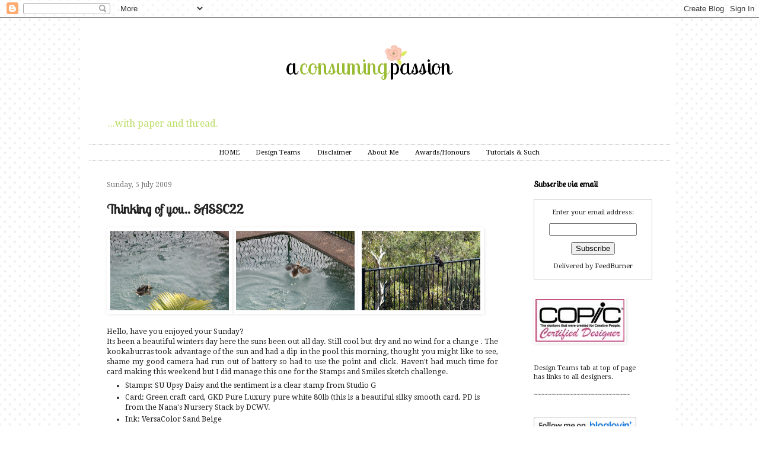

--- FILE ---
content_type: text/html; charset=UTF-8
request_url: https://a-consuming-passion.blogspot.com/2009/07/thinking-of-you-sassc22.html
body_size: 18421
content:
<!DOCTYPE html>
<html class='v2' dir='ltr' xmlns='http://www.w3.org/1999/xhtml' xmlns:b='http://www.google.com/2005/gml/b' xmlns:data='http://www.google.com/2005/gml/data' xmlns:expr='http://www.google.com/2005/gml/expr'>
<script type='text/javascript'> 
  cookieOptions = { 
    msg: "This site uses cookies from Google to deliver its services, to personalise ads and to analyse traffic. Information about your use of this site is shared with Google. By using this site, you agree to its use of cookies.",
 
    link: "https://www.blogger.com/go/blogspot-cookies", 
    close: "Okay!",
 
    learn: "Learn More" }; 

</script>
<head>
<link href='https://www.blogger.com/static/v1/widgets/335934321-css_bundle_v2.css' rel='stylesheet' type='text/css'/>
<link href="//fonts.googleapis.com/css?family=Droid+Serif%7CLobster+Two" rel="stylesheet" type="text/css">
<meta content='width=1100' name='viewport'/>
<meta content='text/html; charset=UTF-8' http-equiv='Content-Type'/>
<meta content='blogger' name='generator'/>
<link href='https://a-consuming-passion.blogspot.com/favicon.ico' rel='icon' type='image/x-icon'/>
<link href='http://a-consuming-passion.blogspot.com/2009/07/thinking-of-you-sassc22.html' rel='canonical'/>
<link rel="alternate" type="application/atom+xml" title="A Consuming Passion... - Atom" href="https://a-consuming-passion.blogspot.com/feeds/posts/default" />
<link rel="alternate" type="application/rss+xml" title="A Consuming Passion... - RSS" href="https://a-consuming-passion.blogspot.com/feeds/posts/default?alt=rss" />
<link rel="service.post" type="application/atom+xml" title="A Consuming Passion... - Atom" href="https://www.blogger.com/feeds/3104317885305331934/posts/default" />

<link rel="alternate" type="application/atom+xml" title="A Consuming Passion... - Atom" href="https://a-consuming-passion.blogspot.com/feeds/3275017614284298812/comments/default" />
<!--Can't find substitution for tag [blog.ieCssRetrofitLinks]-->
<link href='https://blogger.googleusercontent.com/img/b/R29vZ2xl/AVvXsEjvi4GdpxKkcwp5ITMu5IPlt-_QbYAACRDbw3nwPNAubHmVwsseaPfJoqvhTdZpDl_ZmnZ16seK9-VYAU2mhlZCTgSBoyKE43mLmRnelUMmQrpNv8U-8HI505Ock3faT4aTNX9OZIXoWpmi/s200/IMG_0967.JPG' rel='image_src'/>
<meta content='http://a-consuming-passion.blogspot.com/2009/07/thinking-of-you-sassc22.html' property='og:url'/>
<meta content='Thinking of you.. SASSC22' property='og:title'/>
<meta content='I share my crafty pursuits hoping to inspire others.' property='og:description'/>
<meta content='https://blogger.googleusercontent.com/img/b/R29vZ2xl/AVvXsEjvi4GdpxKkcwp5ITMu5IPlt-_QbYAACRDbw3nwPNAubHmVwsseaPfJoqvhTdZpDl_ZmnZ16seK9-VYAU2mhlZCTgSBoyKE43mLmRnelUMmQrpNv8U-8HI505Ock3faT4aTNX9OZIXoWpmi/w1200-h630-p-k-no-nu/IMG_0967.JPG' property='og:image'/>
<title>A Consuming Passion...: Thinking of you.. SASSC22</title>
<link href="//fonts.googleapis.com/css?family=Droid+Serif%7CLobster+Two" rel="stylesheet" type="text/css">
<style type='text/css'>@font-face{font-family:'Calligraffitti';font-style:normal;font-weight:400;font-display:swap;src:url(//fonts.gstatic.com/s/calligraffitti/v20/46k2lbT3XjDVqJw3DCmCFjE0vkFeOZdjppN_.woff2)format('woff2');unicode-range:U+0000-00FF,U+0131,U+0152-0153,U+02BB-02BC,U+02C6,U+02DA,U+02DC,U+0304,U+0308,U+0329,U+2000-206F,U+20AC,U+2122,U+2191,U+2193,U+2212,U+2215,U+FEFF,U+FFFD;}</style>
<style id='page-skin-1' type='text/css'><!--
/*
-----------------------------------------------
Blogger Template Style
Name:     Simple
Designer: Josh Peterson
URL:      www.noaesthetic.com
----------------------------------------------- */
/* Variable definitions
====================
<Variable name="keycolor" description="Main Color" type="color" default="#66bbdd"/>
<Group description="Page Text" selector="body">
<Variable name="body.font" description="Font" type="font"
default="normal normal 10px Arial, Tahoma, Helvetica, FreeSans, sans-serif"/>
<Variable name="body.text.color" description="Text Color" type="color" default="#222222"/>
</Group>
<Group description="Backgrounds" selector=".body-fauxcolumns-outer">
<Variable name="body.background.color" description="Outer Background" type="color" default="#66bbdd"/>
<Variable name="content.background.color" description="Main Background" type="color" default="#ffffff"/>
<Variable name="header.background.color" description="Header Background" type="color" default="transparent"/>
</Group>
<Group description="Links" selector=".main-outer">
<Variable name="link.color" description="Link Color" type="color" default="#2288bb"/>
<Variable name="link.visited.color" description="Visited Color" type="color" default="#888888"/>
<Variable name="link.hover.color" description="Hover Color" type="color" default="#33aaff"/>
</Group>
<Group description="Blog Title" selector=".header h1">
<Variable name="header.font" description="Font" type="font"
default="normal normal 60px Arial, Tahoma, Helvetica, FreeSans, sans-serif"/>
<Variable name="header.text.color" description="Title Color" type="color" default="#3399bb" />
</Group>
<Group description="Blog Description" selector=".header .description">
<Variable name="description.text.color" description="Description Color" type="color"
default="#777777" />
</Group>
<Group description="Tabs Text" selector=".tabs-inner .widget li a">
<Variable name="tabs.font" description="Font" type="font"
default="normal normal 14px Arial, Tahoma, Helvetica, FreeSans, sans-serif"/>
<Variable name="tabs.text.color" description="Text Color" type="color" default="#999999"/>
<Variable name="tabs.selected.text.color" description="Selected Color" type="color" default="#000000"/>
</Group>
<Group description="Tabs Background" selector=".tabs-outer .PageList">
<Variable name="tabs.background.color" description="Background Color" type="color" default="#f5f5f5"/>
<Variable name="tabs.selected.background.color" description="Selected Color" type="color" default="#eeeeee"/>
</Group>
<Group description="Post Title" selector="h3.post-title, .comments h4">
<Variable name="post.title.font" description="Font" type="font"
default="normal normal 26px Arial, Tahoma, Helvetica, FreeSans, sans-serif"/>
</Group>
<Group description="Date Header" selector=".date-header">
<Variable name="date.header.color" description="Text Color" type="color"
default="#222222"/>
<Variable name="date.header.background.color" description="Background Color" type="color"
default="transparent"/>
</Group>
<Group description="Post Footer" selector=".post-footer">
<Variable name="post.footer.text.color" description="Text Color" type="color" default="#666666"/>
<Variable name="post.footer.background.color" description="Background Color" type="color"
default="#f9f9f9"/>
<Variable name="post.footer.border.color" description="Shadow Color" type="color" default="#eeeeee"/>
</Group>
<Group description="Gadgets" selector="h2">
<Variable name="widget.title.font" description="Title Font" type="font"
default="normal bold 11px Arial, Tahoma, Helvetica, FreeSans, sans-serif"/>
<Variable name="widget.title.text.color" description="Title Color" type="color" default="#000000"/>
<Variable name="widget.alternate.text.color" description="Alternate Color" type="color" default="#999999"/>
</Group>
<Group description="Images" selector=".main-inner">
<Variable name="image.background.color" description="Background Color" type="color" default="#ffffff"/>
<Variable name="image.border.color" description="Border Color" type="color" default="#eeeeee"/>
<Variable name="image.text.color" description="Caption Text Color" type="color" default="#222222"/>
</Group>
<Group description="Accents" selector=".content-inner">
<Variable name="body.rule.color" description="Separator Line Color" type="color" default="#eeeeee"/>
<Variable name="tabs.border.color" description="Tabs Border Color" type="color" default="#ffffff"/>
</Group>
<Variable name="body.background" description="Body Background" type="background"
color="#ffffff" default="$(color) none repeat scroll top left"/>
<Variable name="body.background.override" description="Body Background Override" type="string" default=""/>
<Variable name="body.background.gradient.cap" description="Body Gradient Cap" type="url"
default="url(//www.blogblog.com/1kt/simple/gradients_light.png)"/>
<Variable name="body.background.gradient.tile" description="Body Gradient Tile" type="url"
default="url(//www.blogblog.com/1kt/simple/body_gradient_tile_light.png)"/>
<Variable name="content.background.color.selector" description="Content Background Color Selector" type="string" default=".content-inner"/>
<Variable name="content.padding" description="Content Padding" type="length" default="10px"/>
<Variable name="content.padding.horizontal" description="Content Horizontal Padding" type="length" default="10px"/>
<Variable name="content.shadow.spread" description="Content Shadow Spread" type="length" default="40px"/>
<Variable name="content.shadow.spread.webkit" description="Content Shadow Spread (WebKit)" type="length" default="5px"/>
<Variable name="content.shadow.spread.ie" description="Content Shadow Spread (IE)" type="length" default="10px"/>
<Variable name="main.border.width" description="Main Border Width" type="length" default="0"/>
<Variable name="header.background.gradient" description="Header Gradient" type="url" default="none"/>
<Variable name="header.shadow.offset.left" description="Header Shadow Offset Left" type="length" default="-1px"/>
<Variable name="header.shadow.offset.top" description="Header Shadow Offset Top" type="length" default="-1px"/>
<Variable name="header.shadow.spread" description="Header Shadow Spread" type="length" default="1px"/>
<Variable name="header.padding" description="Header Padding" type="length" default="30px"/>
<Variable name="header.border.size" description="Header Border Size" type="length" default="1px"/>
<Variable name="header.bottom.border.size" description="Header Bottom Border Size" type="length" default="1px"/>
<Variable name="header.border.horizontalsize" description="Header Horizontal Border Size" type="length" default="0"/>
<Variable name="description.text.size" description="Description Text Size" type="string" default="140%"/>
<Variable name="tabs.margin.top" description="Tabs Margin Top" type="length" default="0" />
<Variable name="tabs.margin.side" description="Tabs Side Margin" type="length" default="30px" />
<Variable name="tabs.background.gradient" description="Tabs Background Gradient" type="url"
default="url(//www.blogblog.com/1kt/simple/gradients_light.png)"/>
<Variable name="tabs.border.width" description="Tabs Border Width" type="length" default="1px"/>
<Variable name="tabs.bevel.border.width" description="Tabs Bevel Border Width" type="length" default="1px"/>
<Variable name="date.header.padding" description="Date Header Padding" type="string" default="inherit"/>
<Variable name="date.header.letterspacing" description="Date Header Letter Spacing" type="string" default="inherit"/>
<Variable name="date.header.margin" description="Date Header Margin" type="string" default="inherit"/>
<Variable name="post.margin.bottom" description="Post Bottom Margin" type="length" default="25px"/>
<Variable name="image.border.small.size" description="Image Border Small Size" type="length" default="2px"/>
<Variable name="image.border.large.size" description="Image Border Large Size" type="length" default="5px"/>
<Variable name="page.width.selector" description="Page Width Selector" type="string" default=".region-inner"/>
<Variable name="page.width" description="Page Width" type="string" default="auto"/>
<Variable name="main.section.margin" description="Main Section Margin" type="length" default="15px"/>
<Variable name="main.padding" description="Main Padding" type="length" default="15px"/>
<Variable name="main.padding.top" description="Main Padding Top" type="length" default="30px"/>
<Variable name="main.padding.bottom" description="Main Padding Bottom" type="length" default="30px"/>
<Variable name="paging.background"
color="#ffffff"
description="Background of blog paging area" type="background"
default="transparent none no-repeat scroll top center"/>
<Variable name="footer.bevel" description="Bevel border length of footer" type="length" default="0"/>
<Variable name="mobile.background.overlay" description="Mobile Background Overlay" type="string"
default="transparent none repeat scroll top left"/>
<Variable name="mobile.background.size" description="Mobile Background Size" type="string" default="auto"/>
<Variable name="mobile.button.color" description="Mobile Button Color" type="color" default="#ffffff" />
<Variable name="startSide" description="Side where text starts in blog language" type="automatic" default="left"/>
<Variable name="endSide" description="Side where text ends in blog language" type="automatic" default="right"/>
*/
/* Content
----------------------------------------------- */
body {
font-family: 'Droid Serif', serif; font-size: 70%;
color: #222222;
background: #ffffff url(//4.bp.blogspot.com/-vAVonuQTJAE/Ud1CgihagXI/AAAAAAAAGcA/A6advhEOV3M/s0/Background%2BTile%2BSpots.png) repeat scroll top left;
padding: 0 40px 40px 40px;
}
html body .region-inner {
min-width: 0;
max-width: 100%;
width: auto;
}
a:link {
text-decoration:none;
color: #000000;
}
a:visited {
text-decoration:none;
color: #b2d65e;
}
a:hover {
text-decoration:underline;
color: #b2d65e;
}
.body-fauxcolumn-outer .fauxcolumn-inner {
background: transparent none repeat scroll top left;
_background-image: none;
}
.body-fauxcolumn-outer .cap-top {
position: absolute;
z-index: 1;
height: 400px;
width: 100%;
background: #ffffff url(//4.bp.blogspot.com/-vAVonuQTJAE/Ud1CgihagXI/AAAAAAAAGcA/A6advhEOV3M/s0/Background%2BTile%2BSpots.png) repeat scroll top left;
}
.body-fauxcolumn-outer .cap-top .cap-left {
width: 100%;
background: transparent none repeat-x scroll top left;
_background-image: none;
}
.content-inner {
padding: 10px 10px;
}
.content-inner {
background-color: #ffffff;
}
/* Header
----------------------------------------------- */
.header-outer {
background: transparent none repeat-x scroll 0 -400px;
_background-image: none;
}
.Header h1 {
font: normal normal 60px Calligraffitti;
color: #bbdd66;
text-shadow: -1px -1px 1px rgba(0, 0, 0, .2);
}
.Header h1 a {
color: #bbdd66;
}
.Header .description {
font-size: 140%;
color: #bbdd66;
}
.header-inner .Header .titlewrapper {
padding: 22px 30px;
}
.header-inner .Header .descriptionwrapper {
padding: 0 30px;
}
/* Tabs
----------------------------------------------- */
.tabs-inner .section:first-child {
border-top: solid, #222222;
border-bottom: solid, #222222;
}
.tabs-inner .section:first-child ul {
margin-top: -1px;
border-top: 1px solid #ffffff;
border-left: 0 solid #ffffff;
border-right: 0 solid #ffffff;
}
.tabs-inner .widget ul {
background: #ffffff url(//www.blogblog.com/1kt/simple/gradients_light.png) repeat-x scroll 0 -800px;
_background-image: none;
border-bottom: 1px solid #ffffff;
margin-top: 0;
margin-left: -30px;
margin-right: -30px;
}
.tabs-inner .widget li a {
display: inline-block;
padding: .6em 1em;
font-family: 'Droid Serif', serif;
color: #000000;
border-left: 1px solid #ffffff;
border-right: 1px solid #ffffff;
}
.tabs-inner .widget li:first-child a {
border-left: none;
}
.tabs-inner .widget li.selected a, .tabs-inner .widget li a:hover {
color: #000000;
background-color: #ffffff;
text-decoration: none;
}
/* Columns
----------------------------------------------- */
.main-outer {
border-top: 0 solid #ffffff;
}
.fauxcolumn-left-outer .fauxcolumn-inner {
border-right: 1px solid #ffffff;
}
.fauxcolumn-right-outer .fauxcolumn-inner {
border-left: 1px solid #ffffff;
}
/* Headings
----------------------------------------------- */
h2 {
margin: 0 0 1em 0;
font-family: 'Lobster Two', cursive;
font-size:1.3em;
color: #000000;
}
/* Widgets
----------------------------------------------- */
.widget .zippy {
color: #000000;
text-shadow: 2px 2px 1px rgba(0, 0, 0, .1);
}
.widget .popular-posts ul {
list-style: none;
}
/* Posts
----------------------------------------------- */
.date-header span {
background-color: #ffffff;
font-family: 'Droid Serif', serif;
font-size:10px;font-weight: normal;
color: #777777;
padding: inherit;
letter-spacing: inherit;
margin: inherit;
font-size:12px;
}
.main-inner {
padding-top: 30px;
padding-bottom: 30px;
}
.main-inner .column-center-inner {
padding: 0 15px;
}
.main-inner .column-center-inner .section {
margin: 0 15px;
}
.post {
margin: 0 0 25px 0;
}
h3.post-title, .comments h4 {
font-family: 'Lobster Two', cursive;
font-size:2.0em;
margin: .75em 0 0;
}
.post-body {
font-size: 110%;
line-height: 1.4;
position: relative;
}
.post-body img, .post-body .tr-caption-container, .Profile img, .Image img,
.BlogList .item-thumbnail img {
padding: 2px;
background: #ffffff;
border: 1px solid #ffffff;
-moz-box-shadow: 1px 1px 5px rgba(0, 0, 0, .1);
-webkit-box-shadow: 1px 1px 5px rgba(0, 0, 0, .1);
box-shadow: 1px 1px 5px rgba(0, 0, 0, .1);
}
.post-body img, .post-body .tr-caption-container {
padding: 5px;
}
.post-body .tr-caption-container {
color: #999999;
}
.post-body .tr-caption-container img {
padding: 0;
background: transparent;
border: none;
-moz-box-shadow: 0 0 0 rgba(0, 0, 0, .1);
-webkit-box-shadow: 0 0 0 rgba(0, 0, 0, .1);
box-shadow: 0 0 0 rgba(0, 0, 0, .1);
}
.post-header {
margin: 0 0 1.5em;
line-height: 1.6;
font-size: 90%;
}
.post-footer {
margin: 20px -2px 0;
padding: 5px 10px;
color: #b2d65e;
background-color: #ffffff;
border-bottom: 1px solid #ffffff;
line-height: 1.6;
font-size: 90%;
}
#comments .comment-author {
padding-top: 1.5em;
border-top: 1px solid #ffffff;
background-position: 0 1.5em;
}
#comments .comment-author:first-child {
padding-top: 0;
border-top: none;
}
.avatar-image-container {
margin: .2em 0 0;
}
#comments .avatar-image-container img {
border: 1px solid #ffffff;
}
/* Comments
----------------------------------------------- */
.comments .comments-content .icon.blog-author {
background-repeat: no-repeat;
background-image: url([data-uri]);
}
.comments .comments-content .loadmore a {
border-top: 1px solid #000000;
border-bottom: 1px solid #000000;
}
.comments .comment-thread.inline-thread {
background-color: #ffffff;
}
.comments .continue {
border-top: 2px solid #000000;
}
/* Accents
---------------------------------------------- */
.section-columns td.columns-cell {
border-left: 1px solid #ffffff;
}
.blog-pager {
background: transparent none no-repeat scroll top center;
}
.blog-pager-older-link, .home-link,
.blog-pager-newer-link {
background-color: #ffffff;
padding: 5px;
}
.footer-outer {
border-top: 0 dashed #bbbbbb;
}
/* Mobile
----------------------------------------------- */
body.mobile  {
background-size: auto;
}
.mobile .body-fauxcolumn-outer {
background: transparent none repeat scroll top left;
}
.mobile .body-fauxcolumn-outer .cap-top {
background-size: 100% auto;
}
.mobile .content-outer {
-webkit-box-shadow: 0 0 3px rgba(0, 0, 0, .15);
box-shadow: 0 0 3px rgba(0, 0, 0, .15);
}
body.mobile .AdSense {
margin: 0 -40px;
}
.mobile .tabs-inner .widget ul {
margin-left: 0;
margin-right: 0;
}
.mobile .post {
margin: 0;
}
.mobile .main-inner .column-center-inner .section {
margin: 0;
}
.mobile .date-header span {
padding: 0.1em 10px;
margin: 0 -10px;
}
.mobile h3.post-title {
margin: 0;
}
.mobile .blog-pager {
background: transparent none no-repeat scroll top center;
}
.mobile .footer-outer {
border-top: none;
}
.mobile .main-inner, .mobile .footer-inner {
background-color: #ffffff;
}
.mobile-index-contents {
color: #222222;
}
.mobile-link-button {
background-color: #000000;
}
.mobile-link-button a:link, .mobile-link-button a:visited {
color: #ffffff;
}
.mobile .tabs-inner .section:first-child {
border-top: none;
}
.mobile .tabs-inner .PageList .widget-content {
background-color: #ffffff;
color: #000000;
border-top: 1px solid #ffffff;
border-bottom: 1px solid #ffffff;
}
.mobile .tabs-inner .PageList .widget-content .pagelist-arrow {
border-left: 1px solid #ffffff;
}
.PageList {text-align:center !important; }
.PageList li {display:inline !important; float:none !important;}
body{
font-family: 'Droid Serif', serif;
font-size: default !important;
}.tabs-inner .section:first-child ul {
background: none repeat scroll 0 0 #ffffff;
border-top : 1px dotted #999999;
border-bottom: 1px dotted #999999;
margin-top: -1px;
}
--></style>
<style id='template-skin-1' type='text/css'><!--
body {
min-width: 1000px;
}
.content-outer, .content-fauxcolumn-outer, .region-inner {
min-width: 1000px;
max-width: 1000px;
_width: 1000px;
}
.main-inner .columns {
padding-left: 0px;
padding-right: 260px;
}
.main-inner .fauxcolumn-center-outer {
left: 0px;
right: 260px;
/* IE6 does not respect left and right together */
_width: expression(this.parentNode.offsetWidth -
parseInt("0px") -
parseInt("260px") + 'px');
}
.main-inner .fauxcolumn-left-outer {
width: 0px;
}
.main-inner .fauxcolumn-right-outer {
width: 260px;
}
.main-inner .column-left-outer {
width: 0px;
right: 100%;
margin-left: -0px;
}
.main-inner .column-right-outer {
width: 260px;
margin-right: -260px;
}
#layout {
min-width: 0;
}
#layout .content-outer {
min-width: 0;
width: 800px;
}
#layout .region-inner {
min-width: 0;
width: auto;
}
--></style>
<link href='https://www.blogger.com/dyn-css/authorization.css?targetBlogID=3104317885305331934&amp;zx=15ea0b94-dceb-4d6d-8fd9-f09a67d7c936' media='none' onload='if(media!=&#39;all&#39;)media=&#39;all&#39;' rel='stylesheet'/><noscript><link href='https://www.blogger.com/dyn-css/authorization.css?targetBlogID=3104317885305331934&amp;zx=15ea0b94-dceb-4d6d-8fd9-f09a67d7c936' rel='stylesheet'/></noscript>
<meta name='google-adsense-platform-account' content='ca-host-pub-1556223355139109'/>
<meta name='google-adsense-platform-domain' content='blogspot.com'/>

</head>
<body class='loading'>
<div class='navbar section' id='navbar'><div class='widget Navbar' data-version='1' id='Navbar1'><script type="text/javascript">
    function setAttributeOnload(object, attribute, val) {
      if(window.addEventListener) {
        window.addEventListener('load',
          function(){ object[attribute] = val; }, false);
      } else {
        window.attachEvent('onload', function(){ object[attribute] = val; });
      }
    }
  </script>
<div id="navbar-iframe-container"></div>
<script type="text/javascript" src="https://apis.google.com/js/platform.js"></script>
<script type="text/javascript">
      gapi.load("gapi.iframes:gapi.iframes.style.bubble", function() {
        if (gapi.iframes && gapi.iframes.getContext) {
          gapi.iframes.getContext().openChild({
              url: 'https://www.blogger.com/navbar/3104317885305331934?po\x3d3275017614284298812\x26origin\x3dhttps://a-consuming-passion.blogspot.com',
              where: document.getElementById("navbar-iframe-container"),
              id: "navbar-iframe"
          });
        }
      });
    </script><script type="text/javascript">
(function() {
var script = document.createElement('script');
script.type = 'text/javascript';
script.src = '//pagead2.googlesyndication.com/pagead/js/google_top_exp.js';
var head = document.getElementsByTagName('head')[0];
if (head) {
head.appendChild(script);
}})();
</script>
</div></div>
<div class='body-fauxcolumns'>
<div class='fauxcolumn-outer body-fauxcolumn-outer'>
<div class='cap-top'>
<div class='cap-left'></div>
<div class='cap-right'></div>
</div>
<div class='fauxborder-left'>
<div class='fauxborder-right'></div>
<div class='fauxcolumn-inner'>
</div>
</div>
<div class='cap-bottom'>
<div class='cap-left'></div>
<div class='cap-right'></div>
</div>
</div>
</div>
<div class='content'>
<div class='content-fauxcolumns'>
<div class='fauxcolumn-outer content-fauxcolumn-outer'>
<div class='cap-top'>
<div class='cap-left'></div>
<div class='cap-right'></div>
</div>
<div class='fauxborder-left'>
<div class='fauxborder-right'></div>
<div class='fauxcolumn-inner'>
</div>
</div>
<div class='cap-bottom'>
<div class='cap-left'></div>
<div class='cap-right'></div>
</div>
</div>
</div>
<div class='content-outer'>
<div class='content-cap-top cap-top'>
<div class='cap-left'></div>
<div class='cap-right'></div>
</div>
<div class='fauxborder-left content-fauxborder-left'>
<div class='fauxborder-right content-fauxborder-right'></div>
<div class='content-inner'>
<header>
<div class='header-outer'>
<div class='header-cap-top cap-top'>
<div class='cap-left'></div>
<div class='cap-right'></div>
</div>
<div class='fauxborder-left header-fauxborder-left'>
<div class='fauxborder-right header-fauxborder-right'></div>
<div class='region-inner header-inner'>
<div class='header section' id='header'><div class='widget Header' data-version='1' id='Header1'>
<div id='header-inner'>
<a href='https://a-consuming-passion.blogspot.com/' style='display: block'>
<img alt='A Consuming Passion...' height='150px; ' id='Header1_headerimg' src='https://blogger.googleusercontent.com/img/b/R29vZ2xl/AVvXsEhGNwvryMubniUkpZs5X5vcLQ5btfdzfcYVgupqL2FYnQRGDg4ei-sfn-7ijZnvfY-FuoQA_wqoj62Aoo6UbIb_9tOJoYhXCwVNy1lkTuXFXIbEc1DXP5BsNIUtj-dE0anxK-hVdhrHVeo/s1600/BlogHeader+Transparency1.png' style='display: block' width='980px; '/>
</a>
<div class='descriptionwrapper'>
<p class='description'><span> ...with paper and thread.</span></p>
</div>
</div>
</div></div>
</div>
</div>
<div class='header-cap-bottom cap-bottom'>
<div class='cap-left'></div>
<div class='cap-right'></div>
</div>
</div>
</header>
<div class='tabs-outer'>
<div class='tabs-cap-top cap-top'>
<div class='cap-left'></div>
<div class='cap-right'></div>
</div>
<div class='fauxborder-left tabs-fauxborder-left'>
<div class='fauxborder-right tabs-fauxborder-right'></div>
<div class='region-inner tabs-inner'>
<div class='tabs section' id='crosscol'><div class='widget PageList' data-version='1' id='PageList1'>
<h2>Pages</h2>
<div class='widget-content'>
<ul>
<li>
<a href='https://a-consuming-passion.blogspot.com/'>HOME</a>
</li>
<li>
<a href='https://a-consuming-passion.blogspot.com/p/design-teams.html'>Design Teams</a>
</li>
<li>
<a href='https://a-consuming-passion.blogspot.com/p/favourite-places_09.html'>Disclaimer</a>
</li>
<li>
<a href='https://a-consuming-passion.blogspot.com/p/about-me.html'>About Me</a>
</li>
<li>
<a href='https://a-consuming-passion.blogspot.com/p/awardshonors_8606.html'>Awards/Honours</a>
</li>
<li>
<a href='https://a-consuming-passion.blogspot.com/p/tutorials.html'>Tutorials &amp; Such</a>
</li>
</ul>
<div class='clear'></div>
</div>
</div></div>
<div class='tabs no-items section' id='crosscol-overflow'></div>
</div>
</div>
<div class='tabs-cap-bottom cap-bottom'>
<div class='cap-left'></div>
<div class='cap-right'></div>
</div>
</div>
<div class='main-outer'>
<div class='main-cap-top cap-top'>
<div class='cap-left'></div>
<div class='cap-right'></div>
</div>
<div class='fauxborder-left main-fauxborder-left'>
<div class='fauxborder-right main-fauxborder-right'></div>
<div class='region-inner main-inner'>
<div class='columns fauxcolumns'>
<div class='fauxcolumn-outer fauxcolumn-center-outer'>
<div class='cap-top'>
<div class='cap-left'></div>
<div class='cap-right'></div>
</div>
<div class='fauxborder-left'>
<div class='fauxborder-right'></div>
<div class='fauxcolumn-inner'>
</div>
</div>
<div class='cap-bottom'>
<div class='cap-left'></div>
<div class='cap-right'></div>
</div>
</div>
<div class='fauxcolumn-outer fauxcolumn-left-outer'>
<div class='cap-top'>
<div class='cap-left'></div>
<div class='cap-right'></div>
</div>
<div class='fauxborder-left'>
<div class='fauxborder-right'></div>
<div class='fauxcolumn-inner'>
</div>
</div>
<div class='cap-bottom'>
<div class='cap-left'></div>
<div class='cap-right'></div>
</div>
</div>
<div class='fauxcolumn-outer fauxcolumn-right-outer'>
<div class='cap-top'>
<div class='cap-left'></div>
<div class='cap-right'></div>
</div>
<div class='fauxborder-left'>
<div class='fauxborder-right'></div>
<div class='fauxcolumn-inner'>
</div>
</div>
<div class='cap-bottom'>
<div class='cap-left'></div>
<div class='cap-right'></div>
</div>
</div>
<!-- corrects IE6 width calculation -->
<div class='columns-inner'>
<div class='column-center-outer'>
<div class='column-center-inner'>
<div class='main section' id='main'><div class='widget Blog' data-version='1' id='Blog1'>
<div class='blog-posts hfeed'>
<!--Can't find substitution for tag [defaultAdStart]-->

          <div class="date-outer">
        
<h2 class='date-header'><span>Sunday, 5 July 2009</span></h2>

          <div class="date-posts">
        
<div class='post-outer'>
<div class='post hentry' itemprop='blogPost' itemscope='itemscope' itemtype='http://schema.org/BlogPosting'>
<meta content='https://blogger.googleusercontent.com/img/b/R29vZ2xl/AVvXsEjvi4GdpxKkcwp5ITMu5IPlt-_QbYAACRDbw3nwPNAubHmVwsseaPfJoqvhTdZpDl_ZmnZ16seK9-VYAU2mhlZCTgSBoyKE43mLmRnelUMmQrpNv8U-8HI505Ock3faT4aTNX9OZIXoWpmi/s200/IMG_0967.JPG' itemprop='image_url'/>
<meta content='3104317885305331934' itemprop='blogId'/>
<meta content='3275017614284298812' itemprop='postId'/>
<a name='3275017614284298812'></a>
<h3 class='post-title entry-title' itemprop='name'>
Thinking of you.. SASSC22
</h3>
<div class='post-header'>
<div class='post-header-line-1'></div>
</div>
<div class='post-body entry-content' id='post-body-3275017614284298812' itemprop='description articleBody'>
<a href="https://blogger.googleusercontent.com/img/b/R29vZ2xl/AVvXsEjvi4GdpxKkcwp5ITMu5IPlt-_QbYAACRDbw3nwPNAubHmVwsseaPfJoqvhTdZpDl_ZmnZ16seK9-VYAU2mhlZCTgSBoyKE43mLmRnelUMmQrpNv8U-8HI505Ock3faT4aTNX9OZIXoWpmi/s1600-h/IMG_0967.JPG" onblur="try {parent.deselectBloggerImageGracefully();} catch(e) {}"><img alt="" border="0" id="BLOGGER_PHOTO_ID_5354858172029692930" src="https://blogger.googleusercontent.com/img/b/R29vZ2xl/AVvXsEjvi4GdpxKkcwp5ITMu5IPlt-_QbYAACRDbw3nwPNAubHmVwsseaPfJoqvhTdZpDl_ZmnZ16seK9-VYAU2mhlZCTgSBoyKE43mLmRnelUMmQrpNv8U-8HI505Ock3faT4aTNX9OZIXoWpmi/s200/IMG_0967.JPG" style="cursor:pointer; cursor:hand;width: 200px; height: 134px;" /></a><img alt="" border="0" id="BLOGGER_PHOTO_ID_5354858167111497378" src="https://blogger.googleusercontent.com/img/b/R29vZ2xl/AVvXsEiB6p2dbhA6Nx3GMNn9owq2s_E62gL4MBGCx5M1eGSDixj5cs2-i9_4evT4EAuttFJsGFaOINyKCbRBjagm2DvlDF5IHndwW-G4qF_-HVqrzqF790WAL_ZnCwVHLpQuRCcGY-JhZwbX4a09/s200/IMG_0966.JPG" style="cursor:pointer; cursor:hand;width: 200px; height: 134px;" /><img alt="" border="0" id="BLOGGER_PHOTO_ID_5354858175982419346" src="https://blogger.googleusercontent.com/img/b/R29vZ2xl/AVvXsEixaH-aqDiculwqLXT_MgH3NdiDIb7SSPMLiuTzCA9ygbh3kUdWrvb0_kSs1Z-ZP9v4SOAJhApvBM54kpx51qDmC7uRiWUcLTOuZ2vXKxrSfTGmMZ686WhF4noTZywrwBJDB-Csj3UyYFc1/s200/IMG_0970.JPG" style="cursor:pointer; cursor:hand;width: 200px; height: 134px;" /><br /><br /><div style="text-align: justify;">Hello, have you enjoyed your Sunday?</div><div style="text-align: justify;">Its been a beautiful winters day here the suns been out all day.  Still cool but dry and no wind for a change .  The kookaburras took advantage of the sun and had a dip in the pool this morning, thought you might like to see, shame my good camera had run out of battery so had to use the point and click.  Haven't had much time for card making this weekend but I did manage this one for the Stamps and Smiles sketch challenge.</div><div><ul><li style="text-align: justify;">Stamps:  SU Upsy Daisy and the sentiment is a clear stamp from Studio G</li><li style="text-align: justify;">Card:  Green craft card, GKD Pure Luxury pure white 80lb (this is a beautiful silky smooth card. PD is from the Nana's Nursery Stack by DCWV.</li><li style="text-align: justify;">Ink: VersaColor Sand Beige</li><li style="text-align: justify;">Embellishments 2 off white and 2 green brads.</li></ul><div style="text-align: justify;">I wanted this card to be quiet and peaceful (if that makes sense to you).  A blogging friend here is Australia lost her sister in the UK after a long illness and I know what it feels like to be so far away from family when this happens.  It's hard not to feel guilty for being on the other side of the world even though being there wouldn't have changed anything. When it happened to me I just wanted to be quiet on my own to get it straight in my head - quiet and peaceful!</div><div style="text-align: justify;">So I made this card with my friend in mind.  </div><div style="text-align: justify;"><br /></div></div><div><br /><a href="https://blogger.googleusercontent.com/img/b/R29vZ2xl/AVvXsEiZ-rI_OKvhMIIIiu96vPL792LemARPpprYYC1ZbYg4W4yQQRrwRyD9Aa7dk_l0ocQovrAPDjTTFk8-JswKmSb0RtX7NepYu1UNU48riv_Zi2596ioNT8gDqXQQ0LQruNK4M5b-HtK5yVr0/s1600-h/Thinking+of+you.jpg" onblur="try {parent.deselectBloggerImageGracefully();} catch(e) {}"><img alt="" border="0" id="BLOGGER_PHOTO_ID_5354862469987160786" src="https://blogger.googleusercontent.com/img/b/R29vZ2xl/AVvXsEiZ-rI_OKvhMIIIiu96vPL792LemARPpprYYC1ZbYg4W4yQQRrwRyD9Aa7dk_l0ocQovrAPDjTTFk8-JswKmSb0RtX7NepYu1UNU48riv_Zi2596ioNT8gDqXQQ0LQruNK4M5b-HtK5yVr0/s400/Thinking+of+you.jpg" style="display:block; margin:0px auto 10px; text-align:center;cursor:pointer; cursor:hand;width: 400px; height: 400px;" /></a><br /><br /></div><div><br /></div><a href="http://www.mylivesignature.com/" target="_blank"><img src="https://lh3.googleusercontent.com/blogger_img_proxy/AEn0k_tI76kWTLyo3_Lsqe6eVXm3ywGNv4SLK7XFJoUMP9LBjvRjB-3Zxa9CncoD3raLen5KtynfkB51O1p4q1tI4dpXVTc6s_E-sgqenvUcNIOOrMZXZ5H2M7BGdawKLSU7RHOQzr2wCT9kgy_BuSN4ZDSQNNOId_a73w=s0-d" style="border: 0 !important; background: transparent;"></a>
<div style='clear: both;'></div>
</div>
<div class='post-footer'>
<div class='post-footer-line post-footer-line-1'><span class='post-comment-link'>
</span>
<span class='post-icons'>
<span class='item-action'>
<a href='https://www.blogger.com/email-post/3104317885305331934/3275017614284298812' title='Email Post'>
<img alt="" class="icon-action" height="13" src="//img1.blogblog.com/img/icon18_email.gif" width="18">
</a>
</span>
<span class='item-control blog-admin pid-139301846'>
<a href='https://www.blogger.com/post-edit.g?blogID=3104317885305331934&postID=3275017614284298812&from=pencil' title='Edit Post'>
<img alt="" class="icon-action" height="18" src="//img2.blogblog.com/img/icon18_edit_allbkg.gif" width="18">
</a>
</span>
</span>
</div>
<div class='post-footer-line post-footer-line-2'></div>
<div class='post-footer-line post-footer-line-3'></div>
</div>
</div>
<div class='comments' id='comments'>
<a name='comments'></a>
<h4>7 comments:</h4>
<div id='Blog1_comments-block-wrapper'>
<dl class='avatar-comment-indent' id='comments-block'>
<dt class='comment-author ' id='c5156539210763970865'>
<a name='c5156539210763970865'></a>
<div class="avatar-image-container avatar-stock"><span dir="ltr"><a href="http://jo-in-oz.blogspot.com" target="" rel="nofollow" onclick=""><img src="//resources.blogblog.com/img/blank.gif" width="35" height="35" alt="" title="Jo in Oz">

</a></span></div>
<a href='http://jo-in-oz.blogspot.com' rel='nofollow'>Jo in Oz</a>
said...
</dt>
<dd class='comment-body' id='Blog1_cmt-5156539210763970865'>
<p>
Ahh Sue that is sooo kind of you to think of me like that.  The card is beautiful and very serene.  You&#39;ve hit the nail on the head about wanting to be quiet and the guilt and distance you really know what I&#39;m going through.  Thanks again, I&#39;m really touched.  Jo x
</p>
</dd>
<dd class='comment-footer'>
<span class='comment-timestamp'>
<a href='https://a-consuming-passion.blogspot.com/2009/07/thinking-of-you-sassc22.html?showComment=1246789617307#c5156539210763970865' title='comment permalink'>
5 July 2009 at 20:26
</a>
<span class='item-control blog-admin pid-731795186'>
<a class='comment-delete' href='https://www.blogger.com/comment/delete/3104317885305331934/5156539210763970865' title='Delete Comment'>
<img src='//www.blogger.com/img/icon_delete13.gif'/>
</a>
</span>
</span>
</dd>
<dt class='comment-author ' id='c6700602165342349485'>
<a name='c6700602165342349485'></a>
<div class="avatar-image-container vcard"><span dir="ltr"><a href="https://www.blogger.com/profile/09349479831428236601" target="" rel="nofollow" onclick="" class="avatar-hovercard" id="av-6700602165342349485-09349479831428236601"><img src="https://resources.blogblog.com/img/blank.gif" width="35" height="35" class="delayLoad" style="display: none;" longdesc="//4.bp.blogspot.com/_nqSl8Yn4HZo/TSKcnrqpJRI/AAAAAAAAAdA/9tiKVKnPqX8/S45-s35/Gala%25252B2010%25252B025.JPG" alt="" title="CraftieConnie">

<noscript><img src="//4.bp.blogspot.com/_nqSl8Yn4HZo/TSKcnrqpJRI/AAAAAAAAAdA/9tiKVKnPqX8/S45-s35/Gala%25252B2010%25252B025.JPG" width="35" height="35" class="photo" alt=""></noscript></a></span></div>
<a href='https://www.blogger.com/profile/09349479831428236601' rel='nofollow'>CraftieConnie</a>
said...
</dt>
<dd class='comment-body' id='Blog1_cmt-6700602165342349485'>
<p>
Your card really reflects the serenity that you expressed by words!
</p>
</dd>
<dd class='comment-footer'>
<span class='comment-timestamp'>
<a href='https://a-consuming-passion.blogspot.com/2009/07/thinking-of-you-sassc22.html?showComment=1246880282106#c6700602165342349485' title='comment permalink'>
6 July 2009 at 21:38
</a>
<span class='item-control blog-admin pid-655043015'>
<a class='comment-delete' href='https://www.blogger.com/comment/delete/3104317885305331934/6700602165342349485' title='Delete Comment'>
<img src='//www.blogger.com/img/icon_delete13.gif'/>
</a>
</span>
</span>
</dd>
<dt class='comment-author ' id='c7619848573441151083'>
<a name='c7619848573441151083'></a>
<div class="avatar-image-container vcard"><span dir="ltr"><a href="https://www.blogger.com/profile/05910582143894703698" target="" rel="nofollow" onclick="" class="avatar-hovercard" id="av-7619848573441151083-05910582143894703698"><img src="https://resources.blogblog.com/img/blank.gif" width="35" height="35" class="delayLoad" style="display: none;" longdesc="//blogger.googleusercontent.com/img/b/R29vZ2xl/AVvXsEh4G28R9kDtweQjvLYd-401_TDwIjx3mm0IEu73drZn5Aeob3WsbyRQMm5pM03aFaCKiqjKcUDzfCrAYEtwGfyutc06aZXQyfC5iRTXWldrXkYWBFF34xyIOY3OxFSSH_0/s45-c/Bev-2019-2.jpg" alt="" title="Bev">

<noscript><img src="//blogger.googleusercontent.com/img/b/R29vZ2xl/AVvXsEh4G28R9kDtweQjvLYd-401_TDwIjx3mm0IEu73drZn5Aeob3WsbyRQMm5pM03aFaCKiqjKcUDzfCrAYEtwGfyutc06aZXQyfC5iRTXWldrXkYWBFF34xyIOY3OxFSSH_0/s45-c/Bev-2019-2.jpg" width="35" height="35" class="photo" alt=""></noscript></a></span></div>
<a href='https://www.blogger.com/profile/05910582143894703698' rel='nofollow'>Bev</a>
said...
</dt>
<dd class='comment-body' id='Blog1_cmt-7619848573441151083'>
<p>
Beautiful!  I love the contrast of the soft pretty image against the striking green.  Fabulous x
</p>
</dd>
<dd class='comment-footer'>
<span class='comment-timestamp'>
<a href='https://a-consuming-passion.blogspot.com/2009/07/thinking-of-you-sassc22.html?showComment=1246920278235#c7619848573441151083' title='comment permalink'>
7 July 2009 at 08:44
</a>
<span class='item-control blog-admin pid-1744413724'>
<a class='comment-delete' href='https://www.blogger.com/comment/delete/3104317885305331934/7619848573441151083' title='Delete Comment'>
<img src='//www.blogger.com/img/icon_delete13.gif'/>
</a>
</span>
</span>
</dd>
<dt class='comment-author ' id='c5665535277129064744'>
<a name='c5665535277129064744'></a>
<div class="avatar-image-container vcard"><span dir="ltr"><a href="https://www.blogger.com/profile/01516666144962637768" target="" rel="nofollow" onclick="" class="avatar-hovercard" id="av-5665535277129064744-01516666144962637768"><img src="https://resources.blogblog.com/img/blank.gif" width="35" height="35" class="delayLoad" style="display: none;" longdesc="//2.bp.blogspot.com/_QjGDne4mamk/SXpubw66OVI/AAAAAAAADMI/4_YVJqQqr-o/S45-s35/Jennifer%2Bme.jpg" alt="" title="Jennifer Meyer">

<noscript><img src="//2.bp.blogspot.com/_QjGDne4mamk/SXpubw66OVI/AAAAAAAADMI/4_YVJqQqr-o/S45-s35/Jennifer%2Bme.jpg" width="35" height="35" class="photo" alt=""></noscript></a></span></div>
<a href='https://www.blogger.com/profile/01516666144962637768' rel='nofollow'>Jennifer Meyer</a>
said...
</dt>
<dd class='comment-body' id='Blog1_cmt-5665535277129064744'>
<p>
Stunning card Sue, LOVE the color combination and beautiful design!!<br /><br />Thanks for playing along with Stamps and Smiles!  Hugs, Jennifer :)
</p>
</dd>
<dd class='comment-footer'>
<span class='comment-timestamp'>
<a href='https://a-consuming-passion.blogspot.com/2009/07/thinking-of-you-sassc22.html?showComment=1246925332013#c5665535277129064744' title='comment permalink'>
7 July 2009 at 10:08
</a>
<span class='item-control blog-admin pid-1372820890'>
<a class='comment-delete' href='https://www.blogger.com/comment/delete/3104317885305331934/5665535277129064744' title='Delete Comment'>
<img src='//www.blogger.com/img/icon_delete13.gif'/>
</a>
</span>
</span>
</dd>
<dt class='comment-author ' id='c6888817003737353901'>
<a name='c6888817003737353901'></a>
<div class="avatar-image-container vcard"><span dir="ltr"><a href="https://www.blogger.com/profile/12630192247653019011" target="" rel="nofollow" onclick="" class="avatar-hovercard" id="av-6888817003737353901-12630192247653019011"><img src="https://resources.blogblog.com/img/blank.gif" width="35" height="35" class="delayLoad" style="display: none;" longdesc="//blogger.googleusercontent.com/img/b/R29vZ2xl/AVvXsEg1z4ulpRPXGMrOpb-ljybYI6Lx57_y2ztqVyv1kl-uD1V5_hFfoFcEfN6rQN_WkVD1G2Ih30_qHhr1KPIizkd1avu1s13vIUdOT46QlUqalLOgVt8sfjJAdX84apVn0g/s45-c/Me-cropped-gravatar.jpg" alt="" title="Vickilyn">

<noscript><img src="//blogger.googleusercontent.com/img/b/R29vZ2xl/AVvXsEg1z4ulpRPXGMrOpb-ljybYI6Lx57_y2ztqVyv1kl-uD1V5_hFfoFcEfN6rQN_WkVD1G2Ih30_qHhr1KPIizkd1avu1s13vIUdOT46QlUqalLOgVt8sfjJAdX84apVn0g/s45-c/Me-cropped-gravatar.jpg" width="35" height="35" class="photo" alt=""></noscript></a></span></div>
<a href='https://www.blogger.com/profile/12630192247653019011' rel='nofollow'>Vickilyn</a>
said...
</dt>
<dd class='comment-body' id='Blog1_cmt-6888817003737353901'>
<p>
Love love love the clean layout and elegant color scheme!<br /><br />Thanks for playing with us at Stamps &amp; Smiles this week!!<br /><br />~Vicki
</p>
</dd>
<dd class='comment-footer'>
<span class='comment-timestamp'>
<a href='https://a-consuming-passion.blogspot.com/2009/07/thinking-of-you-sassc22.html?showComment=1246962940805#c6888817003737353901' title='comment permalink'>
7 July 2009 at 20:35
</a>
<span class='item-control blog-admin pid-678870504'>
<a class='comment-delete' href='https://www.blogger.com/comment/delete/3104317885305331934/6888817003737353901' title='Delete Comment'>
<img src='//www.blogger.com/img/icon_delete13.gif'/>
</a>
</span>
</span>
</dd>
<dt class='comment-author ' id='c8071280748498928170'>
<a name='c8071280748498928170'></a>
<div class="avatar-image-container vcard"><span dir="ltr"><a href="https://www.blogger.com/profile/14263865128059382565" target="" rel="nofollow" onclick="" class="avatar-hovercard" id="av-8071280748498928170-14263865128059382565"><img src="https://resources.blogblog.com/img/blank.gif" width="35" height="35" class="delayLoad" style="display: none;" longdesc="//blogger.googleusercontent.com/img/b/R29vZ2xl/AVvXsEhXpPDdS4TJ6PxcK8vMa4nmGK-T_4pEtyIDnFC-Pf3p0_HshxsHvK7u1v65gl3G1T3hfiNVI3k4RUmeNXBRVLYmB44T34uPebLDmeJ6oKEiljEmM1Tiey9OvdS-wE4zMA/s45-c/Twins+Birthday+party.jpg" alt="" title="Kym Weber">

<noscript><img src="//blogger.googleusercontent.com/img/b/R29vZ2xl/AVvXsEhXpPDdS4TJ6PxcK8vMa4nmGK-T_4pEtyIDnFC-Pf3p0_HshxsHvK7u1v65gl3G1T3hfiNVI3k4RUmeNXBRVLYmB44T34uPebLDmeJ6oKEiljEmM1Tiey9OvdS-wE4zMA/s45-c/Twins+Birthday+party.jpg" width="35" height="35" class="photo" alt=""></noscript></a></span></div>
<a href='https://www.blogger.com/profile/14263865128059382565' rel='nofollow'>Kym Weber</a>
said...
</dt>
<dd class='comment-body' id='Blog1_cmt-8071280748498928170'>
<p>
You definitely made this card peaceful.  It&#39;s beautiful and serene!
</p>
</dd>
<dd class='comment-footer'>
<span class='comment-timestamp'>
<a href='https://a-consuming-passion.blogspot.com/2009/07/thinking-of-you-sassc22.html?showComment=1246983308721#c8071280748498928170' title='comment permalink'>
8 July 2009 at 02:15
</a>
<span class='item-control blog-admin pid-753724012'>
<a class='comment-delete' href='https://www.blogger.com/comment/delete/3104317885305331934/8071280748498928170' title='Delete Comment'>
<img src='//www.blogger.com/img/icon_delete13.gif'/>
</a>
</span>
</span>
</dd>
<dt class='comment-author ' id='c6413941044598767321'>
<a name='c6413941044598767321'></a>
<div class="avatar-image-container avatar-stock"><span dir="ltr"><a href="https://www.blogger.com/profile/16471213092781652196" target="" rel="nofollow" onclick="" class="avatar-hovercard" id="av-6413941044598767321-16471213092781652196"><img src="//www.blogger.com/img/blogger_logo_round_35.png" width="35" height="35" alt="" title="Unknown">

</a></span></div>
<a href='https://www.blogger.com/profile/16471213092781652196' rel='nofollow'>Unknown</a>
said...
</dt>
<dd class='comment-body' id='Blog1_cmt-6413941044598767321'>
<p>
What a beautiful crisp and fresh colour combo Sue!<br />Love your take on the challenge.<br />Thanks for playing along with us at SAS.<br />Viv xxx
</p>
</dd>
<dd class='comment-footer'>
<span class='comment-timestamp'>
<a href='https://a-consuming-passion.blogspot.com/2009/07/thinking-of-you-sassc22.html?showComment=1247065202633#c6413941044598767321' title='comment permalink'>
9 July 2009 at 01:00
</a>
<span class='item-control blog-admin pid-914448214'>
<a class='comment-delete' href='https://www.blogger.com/comment/delete/3104317885305331934/6413941044598767321' title='Delete Comment'>
<img src='//www.blogger.com/img/icon_delete13.gif'/>
</a>
</span>
</span>
</dd>
</dl>
</div>
<p class='comment-footer'>
<a href='https://www.blogger.com/comment/fullpage/post/3104317885305331934/3275017614284298812' onclick='javascript:window.open(this.href, "bloggerPopup", "toolbar=0,location=0,statusbar=1,menubar=0,scrollbars=yes,width=640,height=500"); return false;'>Post a Comment</a>
</p>
<div id='backlinks-container'>
<div id='Blog1_backlinks-container'>
</div>
</div>
</div>
</div>

        </div></div>
      
<!--Can't find substitution for tag [adEnd]-->
</div>
<div class='blog-pager' id='blog-pager'>
<span id='blog-pager-newer-link'>
<a class='blog-pager-newer-link' href='https://a-consuming-passion.blogspot.com/2009/07/stamping-on-something-other-than-paper.html' id='Blog1_blog-pager-newer-link' title='Newer Post'>Newer Post</a>
</span>
<span id='blog-pager-older-link'>
<a class='blog-pager-older-link' href='https://a-consuming-passion.blogspot.com/2009/07/quick-catch-up-time.html' id='Blog1_blog-pager-older-link' title='Older Post'>Older Post</a>
</span>
<a class='home-link' href='https://a-consuming-passion.blogspot.com/'>Home</a>
</div>
<div class='clear'></div>
<div class='post-feeds'>
<div class='feed-links'>
Subscribe to:
<a class='feed-link' href='https://a-consuming-passion.blogspot.com/feeds/3275017614284298812/comments/default' target='_blank' type='application/atom+xml'>Post Comments (Atom)</a>
</div>
</div>
</div></div>
</div>
</div>
<div class='column-left-outer'>
<div class='column-left-inner'>
<aside>
</aside>
</div>
</div>
<div class='column-right-outer'>
<div class='column-right-inner'>
<aside>
<div class='sidebar section' id='sidebar-right-1'><div class='widget HTML' data-version='1' id='HTML1'>
<h2 class='title'>Subscribe via email</h2>
<div class='widget-content'>
<form action="http://feedburner.google.com/fb/a/mailverify" style="border:1px solid #ccc;padding:3px;text-align:center;" target="popupwindow" method="post" onsubmit="window.open('http://feedburner.google.com/fb/a/mailverify?uri=blogspot/zaUo', 'popupwindow', 'scrollbars=yes,width=550,height=520');return true"><p>Enter your email address:</p><p><input style="width:140px" name="email" type="text" /></p><input value="blogspot/zaUo" name="uri" type="hidden" /><input value="en_US" name="loc" type="hidden" /><input value="Subscribe" type="submit" /><p>Delivered by <a href="http://feedburner.google.com" target="_blank">FeedBurner</a></p></form>
</div>
<div class='clear'></div>
</div><div class='widget HTML' data-version='1' id='HTML3'>
<div class='widget-content'>
<div id="google_translate_element"></div><script>
function googleTranslateElementInit() {
  new google.translate.TranslateElement({
    pageLanguage: 'en'
  }, 'google_translate_element');
}
</script><script src="//translate.google.com/translate_a/element.js?cb=googleTranslateElementInit"></script>
</div>
<div class='clear'></div>
</div><div class='widget Image' data-version='1' id='Image16'>
<div class='widget-content'>
<img alt='' height='72' id='Image16_img' src='https://blogger.googleusercontent.com/img/b/R29vZ2xl/AVvXsEj8mmEfFlncrfPaWGdCJ6_NDrUqaGR2FNQCkLHea1xE1K55nNYosOIABaldNDmJrG7hIk7kiyjVm5FidmsTIgVU_BNcn-euwyvHeF1bZ_h3DYaPzEi6-DXip-oLfyxw231Y7jf0jrJ8huCk/s200/ccertifiedlogo.jpg' width='150'/>
<br/>
</div>
<div class='clear'></div>
</div><div class='widget Text' data-version='1' id='Text5'>
<div class='widget-content'>
Design Teams tab at top of page <div>has links to all designers.<br /><div><br /></div><div>~~~~~~~~~~~~~~~~~~~~~~~~~~~</div></div>
</div>
<div class='clear'></div>
</div>
<div class='widget HTML' data-version='1' id='HTML11'>
<div class='widget-content'>
<a title="Follow A Consuming Passion! on Bloglovin" href="http://www.bloglovin.com/en/blog/4311413"><img alt="Follow on Bloglovin" src="https://lh3.googleusercontent.com/blogger_img_proxy/AEn0k_sDP-RBAfhmfhlTNZe9U9YXXmbctTuLwo5jFD255OHbPa01j4UmnMBy-yGaK5bCSGuWv5TAxKBjZjp8-JrkQzvwLXFK5h6RymdTeCrvSzbXyzn7hITweZcUyzPFVmryry_pwA=s0-d" border="0"></a>
</div>
<div class='clear'></div>
</div><div class='widget Followers' data-version='1' id='Followers1'>
<h2 class='title'>Followers</h2>
<div class='widget-content'>
<div id='Followers1-wrapper'>
<div style='margin-right:2px;'>
<div><script type="text/javascript" src="https://apis.google.com/js/platform.js"></script>
<div id="followers-iframe-container"></div>
<script type="text/javascript">
    window.followersIframe = null;
    function followersIframeOpen(url) {
      gapi.load("gapi.iframes", function() {
        if (gapi.iframes && gapi.iframes.getContext) {
          window.followersIframe = gapi.iframes.getContext().openChild({
            url: url,
            where: document.getElementById("followers-iframe-container"),
            messageHandlersFilter: gapi.iframes.CROSS_ORIGIN_IFRAMES_FILTER,
            messageHandlers: {
              '_ready': function(obj) {
                window.followersIframe.getIframeEl().height = obj.height;
              },
              'reset': function() {
                window.followersIframe.close();
                followersIframeOpen("https://www.blogger.com/followers/frame/3104317885305331934?colors\x3dCgt0cmFuc3BhcmVudBILdHJhbnNwYXJlbnQaByMyMjIyMjIiByMwMDAwMDAqByNmZmZmZmYyByMwMDAwMDA6ByMyMjIyMjJCByMwMDAwMDBKByMwMDAwMDBSByMwMDAwMDBaC3RyYW5zcGFyZW50\x26pageSize\x3d21\x26hl\x3den-GB\x26origin\x3dhttps://a-consuming-passion.blogspot.com");
              },
              'open': function(url) {
                window.followersIframe.close();
                followersIframeOpen(url);
              }
            }
          });
        }
      });
    }
    followersIframeOpen("https://www.blogger.com/followers/frame/3104317885305331934?colors\x3dCgt0cmFuc3BhcmVudBILdHJhbnNwYXJlbnQaByMyMjIyMjIiByMwMDAwMDAqByNmZmZmZmYyByMwMDAwMDA6ByMyMjIyMjJCByMwMDAwMDBKByMwMDAwMDBSByMwMDAwMDBaC3RyYW5zcGFyZW50\x26pageSize\x3d21\x26hl\x3den-GB\x26origin\x3dhttps://a-consuming-passion.blogspot.com");
  </script></div>
</div>
</div>
<div class='clear'></div>
</div>
</div><div class='widget HTML' data-version='1' id='HTML8'>
<div class='widget-content'>
<!-- hitwebcounter Code START -->
<a href="http://www.hitwebcounter.com" target="_blank">
<img src="https://lh3.googleusercontent.com/blogger_img_proxy/AEn0k_sJ9umtbUhf1joM_TmzhSNF8r8EljGxzs4z9d0eiEcFP2Za1dRyPVpO0cA6fOlAiyJi7rv33H3yBJdsnSu4NVJUyS_ITU1NdKJxyxY8q8d2dwee7ujdzsv5hLLBOsUrXa64ghFDDB2Ddg7hyv84uoSX0ttI3H9mS_ZAzjIx3dxdo4y3ucX7Hltv-wRDeKk=s0-d" title="Go http://www.hitwebcounter.com/" alt="Go http://www.hitwebcounter.com/" border="0">
</a><br/>
<!-- hitwebcounter.com --><a href="http://www.hitwebcounter.com/internetcountercontact.php" title="Log Visits" 
target="_blank" style="font-family: Arial, Helvetica, sans-serif; 
font-size: 11px; color: #87948B; text-decoration: underline ;"><strong>Log Visits</strong>
</a>
</div>
<div class='clear'></div>
</div><div class='widget BlogArchive' data-version='1' id='BlogArchive1'>
<h2>Blog Archive</h2>
<div class='widget-content'>
<div id='ArchiveList'>
<div id='BlogArchive1_ArchiveList'>
<ul class='hierarchy'>
<li class='archivedate collapsed'>
<a class='toggle' href='javascript:void(0)'>
<span class='zippy'>

        &#9658;&#160;
      
</span>
</a>
<a class='post-count-link' href='https://a-consuming-passion.blogspot.com/2019/'>
2019
</a>
<span class='post-count' dir='ltr'>(1)</span>
<ul class='hierarchy'>
<li class='archivedate collapsed'>
<a class='toggle' href='javascript:void(0)'>
<span class='zippy'>

        &#9658;&#160;
      
</span>
</a>
<a class='post-count-link' href='https://a-consuming-passion.blogspot.com/2019/08/'>
August
</a>
<span class='post-count' dir='ltr'>(1)</span>
</li>
</ul>
</li>
</ul>
<ul class='hierarchy'>
<li class='archivedate collapsed'>
<a class='toggle' href='javascript:void(0)'>
<span class='zippy'>

        &#9658;&#160;
      
</span>
</a>
<a class='post-count-link' href='https://a-consuming-passion.blogspot.com/2016/'>
2016
</a>
<span class='post-count' dir='ltr'>(26)</span>
<ul class='hierarchy'>
<li class='archivedate collapsed'>
<a class='toggle' href='javascript:void(0)'>
<span class='zippy'>

        &#9658;&#160;
      
</span>
</a>
<a class='post-count-link' href='https://a-consuming-passion.blogspot.com/2016/12/'>
December
</a>
<span class='post-count' dir='ltr'>(1)</span>
</li>
</ul>
<ul class='hierarchy'>
<li class='archivedate collapsed'>
<a class='toggle' href='javascript:void(0)'>
<span class='zippy'>

        &#9658;&#160;
      
</span>
</a>
<a class='post-count-link' href='https://a-consuming-passion.blogspot.com/2016/10/'>
October
</a>
<span class='post-count' dir='ltr'>(1)</span>
</li>
</ul>
<ul class='hierarchy'>
<li class='archivedate collapsed'>
<a class='toggle' href='javascript:void(0)'>
<span class='zippy'>

        &#9658;&#160;
      
</span>
</a>
<a class='post-count-link' href='https://a-consuming-passion.blogspot.com/2016/09/'>
September
</a>
<span class='post-count' dir='ltr'>(1)</span>
</li>
</ul>
<ul class='hierarchy'>
<li class='archivedate collapsed'>
<a class='toggle' href='javascript:void(0)'>
<span class='zippy'>

        &#9658;&#160;
      
</span>
</a>
<a class='post-count-link' href='https://a-consuming-passion.blogspot.com/2016/08/'>
August
</a>
<span class='post-count' dir='ltr'>(3)</span>
</li>
</ul>
<ul class='hierarchy'>
<li class='archivedate collapsed'>
<a class='toggle' href='javascript:void(0)'>
<span class='zippy'>

        &#9658;&#160;
      
</span>
</a>
<a class='post-count-link' href='https://a-consuming-passion.blogspot.com/2016/07/'>
July
</a>
<span class='post-count' dir='ltr'>(7)</span>
</li>
</ul>
<ul class='hierarchy'>
<li class='archivedate collapsed'>
<a class='toggle' href='javascript:void(0)'>
<span class='zippy'>

        &#9658;&#160;
      
</span>
</a>
<a class='post-count-link' href='https://a-consuming-passion.blogspot.com/2016/06/'>
June
</a>
<span class='post-count' dir='ltr'>(5)</span>
</li>
</ul>
<ul class='hierarchy'>
<li class='archivedate collapsed'>
<a class='toggle' href='javascript:void(0)'>
<span class='zippy'>

        &#9658;&#160;
      
</span>
</a>
<a class='post-count-link' href='https://a-consuming-passion.blogspot.com/2016/05/'>
May
</a>
<span class='post-count' dir='ltr'>(6)</span>
</li>
</ul>
<ul class='hierarchy'>
<li class='archivedate collapsed'>
<a class='toggle' href='javascript:void(0)'>
<span class='zippy'>

        &#9658;&#160;
      
</span>
</a>
<a class='post-count-link' href='https://a-consuming-passion.blogspot.com/2016/04/'>
April
</a>
<span class='post-count' dir='ltr'>(1)</span>
</li>
</ul>
<ul class='hierarchy'>
<li class='archivedate collapsed'>
<a class='toggle' href='javascript:void(0)'>
<span class='zippy'>

        &#9658;&#160;
      
</span>
</a>
<a class='post-count-link' href='https://a-consuming-passion.blogspot.com/2016/01/'>
January
</a>
<span class='post-count' dir='ltr'>(1)</span>
</li>
</ul>
</li>
</ul>
<ul class='hierarchy'>
<li class='archivedate collapsed'>
<a class='toggle' href='javascript:void(0)'>
<span class='zippy'>

        &#9658;&#160;
      
</span>
</a>
<a class='post-count-link' href='https://a-consuming-passion.blogspot.com/2015/'>
2015
</a>
<span class='post-count' dir='ltr'>(20)</span>
<ul class='hierarchy'>
<li class='archivedate collapsed'>
<a class='toggle' href='javascript:void(0)'>
<span class='zippy'>

        &#9658;&#160;
      
</span>
</a>
<a class='post-count-link' href='https://a-consuming-passion.blogspot.com/2015/12/'>
December
</a>
<span class='post-count' dir='ltr'>(1)</span>
</li>
</ul>
<ul class='hierarchy'>
<li class='archivedate collapsed'>
<a class='toggle' href='javascript:void(0)'>
<span class='zippy'>

        &#9658;&#160;
      
</span>
</a>
<a class='post-count-link' href='https://a-consuming-passion.blogspot.com/2015/10/'>
October
</a>
<span class='post-count' dir='ltr'>(2)</span>
</li>
</ul>
<ul class='hierarchy'>
<li class='archivedate collapsed'>
<a class='toggle' href='javascript:void(0)'>
<span class='zippy'>

        &#9658;&#160;
      
</span>
</a>
<a class='post-count-link' href='https://a-consuming-passion.blogspot.com/2015/03/'>
March
</a>
<span class='post-count' dir='ltr'>(1)</span>
</li>
</ul>
<ul class='hierarchy'>
<li class='archivedate collapsed'>
<a class='toggle' href='javascript:void(0)'>
<span class='zippy'>

        &#9658;&#160;
      
</span>
</a>
<a class='post-count-link' href='https://a-consuming-passion.blogspot.com/2015/02/'>
February
</a>
<span class='post-count' dir='ltr'>(4)</span>
</li>
</ul>
<ul class='hierarchy'>
<li class='archivedate collapsed'>
<a class='toggle' href='javascript:void(0)'>
<span class='zippy'>

        &#9658;&#160;
      
</span>
</a>
<a class='post-count-link' href='https://a-consuming-passion.blogspot.com/2015/01/'>
January
</a>
<span class='post-count' dir='ltr'>(12)</span>
</li>
</ul>
</li>
</ul>
<ul class='hierarchy'>
<li class='archivedate collapsed'>
<a class='toggle' href='javascript:void(0)'>
<span class='zippy'>

        &#9658;&#160;
      
</span>
</a>
<a class='post-count-link' href='https://a-consuming-passion.blogspot.com/2014/'>
2014
</a>
<span class='post-count' dir='ltr'>(63)</span>
<ul class='hierarchy'>
<li class='archivedate collapsed'>
<a class='toggle' href='javascript:void(0)'>
<span class='zippy'>

        &#9658;&#160;
      
</span>
</a>
<a class='post-count-link' href='https://a-consuming-passion.blogspot.com/2014/12/'>
December
</a>
<span class='post-count' dir='ltr'>(4)</span>
</li>
</ul>
<ul class='hierarchy'>
<li class='archivedate collapsed'>
<a class='toggle' href='javascript:void(0)'>
<span class='zippy'>

        &#9658;&#160;
      
</span>
</a>
<a class='post-count-link' href='https://a-consuming-passion.blogspot.com/2014/11/'>
November
</a>
<span class='post-count' dir='ltr'>(4)</span>
</li>
</ul>
<ul class='hierarchy'>
<li class='archivedate collapsed'>
<a class='toggle' href='javascript:void(0)'>
<span class='zippy'>

        &#9658;&#160;
      
</span>
</a>
<a class='post-count-link' href='https://a-consuming-passion.blogspot.com/2014/10/'>
October
</a>
<span class='post-count' dir='ltr'>(6)</span>
</li>
</ul>
<ul class='hierarchy'>
<li class='archivedate collapsed'>
<a class='toggle' href='javascript:void(0)'>
<span class='zippy'>

        &#9658;&#160;
      
</span>
</a>
<a class='post-count-link' href='https://a-consuming-passion.blogspot.com/2014/09/'>
September
</a>
<span class='post-count' dir='ltr'>(7)</span>
</li>
</ul>
<ul class='hierarchy'>
<li class='archivedate collapsed'>
<a class='toggle' href='javascript:void(0)'>
<span class='zippy'>

        &#9658;&#160;
      
</span>
</a>
<a class='post-count-link' href='https://a-consuming-passion.blogspot.com/2014/07/'>
July
</a>
<span class='post-count' dir='ltr'>(4)</span>
</li>
</ul>
<ul class='hierarchy'>
<li class='archivedate collapsed'>
<a class='toggle' href='javascript:void(0)'>
<span class='zippy'>

        &#9658;&#160;
      
</span>
</a>
<a class='post-count-link' href='https://a-consuming-passion.blogspot.com/2014/06/'>
June
</a>
<span class='post-count' dir='ltr'>(4)</span>
</li>
</ul>
<ul class='hierarchy'>
<li class='archivedate collapsed'>
<a class='toggle' href='javascript:void(0)'>
<span class='zippy'>

        &#9658;&#160;
      
</span>
</a>
<a class='post-count-link' href='https://a-consuming-passion.blogspot.com/2014/05/'>
May
</a>
<span class='post-count' dir='ltr'>(8)</span>
</li>
</ul>
<ul class='hierarchy'>
<li class='archivedate collapsed'>
<a class='toggle' href='javascript:void(0)'>
<span class='zippy'>

        &#9658;&#160;
      
</span>
</a>
<a class='post-count-link' href='https://a-consuming-passion.blogspot.com/2014/04/'>
April
</a>
<span class='post-count' dir='ltr'>(7)</span>
</li>
</ul>
<ul class='hierarchy'>
<li class='archivedate collapsed'>
<a class='toggle' href='javascript:void(0)'>
<span class='zippy'>

        &#9658;&#160;
      
</span>
</a>
<a class='post-count-link' href='https://a-consuming-passion.blogspot.com/2014/03/'>
March
</a>
<span class='post-count' dir='ltr'>(4)</span>
</li>
</ul>
<ul class='hierarchy'>
<li class='archivedate collapsed'>
<a class='toggle' href='javascript:void(0)'>
<span class='zippy'>

        &#9658;&#160;
      
</span>
</a>
<a class='post-count-link' href='https://a-consuming-passion.blogspot.com/2014/02/'>
February
</a>
<span class='post-count' dir='ltr'>(7)</span>
</li>
</ul>
<ul class='hierarchy'>
<li class='archivedate collapsed'>
<a class='toggle' href='javascript:void(0)'>
<span class='zippy'>

        &#9658;&#160;
      
</span>
</a>
<a class='post-count-link' href='https://a-consuming-passion.blogspot.com/2014/01/'>
January
</a>
<span class='post-count' dir='ltr'>(8)</span>
</li>
</ul>
</li>
</ul>
<ul class='hierarchy'>
<li class='archivedate collapsed'>
<a class='toggle' href='javascript:void(0)'>
<span class='zippy'>

        &#9658;&#160;
      
</span>
</a>
<a class='post-count-link' href='https://a-consuming-passion.blogspot.com/2013/'>
2013
</a>
<span class='post-count' dir='ltr'>(138)</span>
<ul class='hierarchy'>
<li class='archivedate collapsed'>
<a class='toggle' href='javascript:void(0)'>
<span class='zippy'>

        &#9658;&#160;
      
</span>
</a>
<a class='post-count-link' href='https://a-consuming-passion.blogspot.com/2013/12/'>
December
</a>
<span class='post-count' dir='ltr'>(11)</span>
</li>
</ul>
<ul class='hierarchy'>
<li class='archivedate collapsed'>
<a class='toggle' href='javascript:void(0)'>
<span class='zippy'>

        &#9658;&#160;
      
</span>
</a>
<a class='post-count-link' href='https://a-consuming-passion.blogspot.com/2013/11/'>
November
</a>
<span class='post-count' dir='ltr'>(10)</span>
</li>
</ul>
<ul class='hierarchy'>
<li class='archivedate collapsed'>
<a class='toggle' href='javascript:void(0)'>
<span class='zippy'>

        &#9658;&#160;
      
</span>
</a>
<a class='post-count-link' href='https://a-consuming-passion.blogspot.com/2013/10/'>
October
</a>
<span class='post-count' dir='ltr'>(10)</span>
</li>
</ul>
<ul class='hierarchy'>
<li class='archivedate collapsed'>
<a class='toggle' href='javascript:void(0)'>
<span class='zippy'>

        &#9658;&#160;
      
</span>
</a>
<a class='post-count-link' href='https://a-consuming-passion.blogspot.com/2013/09/'>
September
</a>
<span class='post-count' dir='ltr'>(6)</span>
</li>
</ul>
<ul class='hierarchy'>
<li class='archivedate collapsed'>
<a class='toggle' href='javascript:void(0)'>
<span class='zippy'>

        &#9658;&#160;
      
</span>
</a>
<a class='post-count-link' href='https://a-consuming-passion.blogspot.com/2013/08/'>
August
</a>
<span class='post-count' dir='ltr'>(14)</span>
</li>
</ul>
<ul class='hierarchy'>
<li class='archivedate collapsed'>
<a class='toggle' href='javascript:void(0)'>
<span class='zippy'>

        &#9658;&#160;
      
</span>
</a>
<a class='post-count-link' href='https://a-consuming-passion.blogspot.com/2013/07/'>
July
</a>
<span class='post-count' dir='ltr'>(12)</span>
</li>
</ul>
<ul class='hierarchy'>
<li class='archivedate collapsed'>
<a class='toggle' href='javascript:void(0)'>
<span class='zippy'>

        &#9658;&#160;
      
</span>
</a>
<a class='post-count-link' href='https://a-consuming-passion.blogspot.com/2013/06/'>
June
</a>
<span class='post-count' dir='ltr'>(8)</span>
</li>
</ul>
<ul class='hierarchy'>
<li class='archivedate collapsed'>
<a class='toggle' href='javascript:void(0)'>
<span class='zippy'>

        &#9658;&#160;
      
</span>
</a>
<a class='post-count-link' href='https://a-consuming-passion.blogspot.com/2013/05/'>
May
</a>
<span class='post-count' dir='ltr'>(9)</span>
</li>
</ul>
<ul class='hierarchy'>
<li class='archivedate collapsed'>
<a class='toggle' href='javascript:void(0)'>
<span class='zippy'>

        &#9658;&#160;
      
</span>
</a>
<a class='post-count-link' href='https://a-consuming-passion.blogspot.com/2013/04/'>
April
</a>
<span class='post-count' dir='ltr'>(10)</span>
</li>
</ul>
<ul class='hierarchy'>
<li class='archivedate collapsed'>
<a class='toggle' href='javascript:void(0)'>
<span class='zippy'>

        &#9658;&#160;
      
</span>
</a>
<a class='post-count-link' href='https://a-consuming-passion.blogspot.com/2013/03/'>
March
</a>
<span class='post-count' dir='ltr'>(19)</span>
</li>
</ul>
<ul class='hierarchy'>
<li class='archivedate collapsed'>
<a class='toggle' href='javascript:void(0)'>
<span class='zippy'>

        &#9658;&#160;
      
</span>
</a>
<a class='post-count-link' href='https://a-consuming-passion.blogspot.com/2013/02/'>
February
</a>
<span class='post-count' dir='ltr'>(13)</span>
</li>
</ul>
<ul class='hierarchy'>
<li class='archivedate collapsed'>
<a class='toggle' href='javascript:void(0)'>
<span class='zippy'>

        &#9658;&#160;
      
</span>
</a>
<a class='post-count-link' href='https://a-consuming-passion.blogspot.com/2013/01/'>
January
</a>
<span class='post-count' dir='ltr'>(16)</span>
</li>
</ul>
</li>
</ul>
<ul class='hierarchy'>
<li class='archivedate collapsed'>
<a class='toggle' href='javascript:void(0)'>
<span class='zippy'>

        &#9658;&#160;
      
</span>
</a>
<a class='post-count-link' href='https://a-consuming-passion.blogspot.com/2012/'>
2012
</a>
<span class='post-count' dir='ltr'>(177)</span>
<ul class='hierarchy'>
<li class='archivedate collapsed'>
<a class='toggle' href='javascript:void(0)'>
<span class='zippy'>

        &#9658;&#160;
      
</span>
</a>
<a class='post-count-link' href='https://a-consuming-passion.blogspot.com/2012/12/'>
December
</a>
<span class='post-count' dir='ltr'>(14)</span>
</li>
</ul>
<ul class='hierarchy'>
<li class='archivedate collapsed'>
<a class='toggle' href='javascript:void(0)'>
<span class='zippy'>

        &#9658;&#160;
      
</span>
</a>
<a class='post-count-link' href='https://a-consuming-passion.blogspot.com/2012/11/'>
November
</a>
<span class='post-count' dir='ltr'>(14)</span>
</li>
</ul>
<ul class='hierarchy'>
<li class='archivedate collapsed'>
<a class='toggle' href='javascript:void(0)'>
<span class='zippy'>

        &#9658;&#160;
      
</span>
</a>
<a class='post-count-link' href='https://a-consuming-passion.blogspot.com/2012/10/'>
October
</a>
<span class='post-count' dir='ltr'>(17)</span>
</li>
</ul>
<ul class='hierarchy'>
<li class='archivedate collapsed'>
<a class='toggle' href='javascript:void(0)'>
<span class='zippy'>

        &#9658;&#160;
      
</span>
</a>
<a class='post-count-link' href='https://a-consuming-passion.blogspot.com/2012/09/'>
September
</a>
<span class='post-count' dir='ltr'>(14)</span>
</li>
</ul>
<ul class='hierarchy'>
<li class='archivedate collapsed'>
<a class='toggle' href='javascript:void(0)'>
<span class='zippy'>

        &#9658;&#160;
      
</span>
</a>
<a class='post-count-link' href='https://a-consuming-passion.blogspot.com/2012/08/'>
August
</a>
<span class='post-count' dir='ltr'>(15)</span>
</li>
</ul>
<ul class='hierarchy'>
<li class='archivedate collapsed'>
<a class='toggle' href='javascript:void(0)'>
<span class='zippy'>

        &#9658;&#160;
      
</span>
</a>
<a class='post-count-link' href='https://a-consuming-passion.blogspot.com/2012/07/'>
July
</a>
<span class='post-count' dir='ltr'>(15)</span>
</li>
</ul>
<ul class='hierarchy'>
<li class='archivedate collapsed'>
<a class='toggle' href='javascript:void(0)'>
<span class='zippy'>

        &#9658;&#160;
      
</span>
</a>
<a class='post-count-link' href='https://a-consuming-passion.blogspot.com/2012/06/'>
June
</a>
<span class='post-count' dir='ltr'>(17)</span>
</li>
</ul>
<ul class='hierarchy'>
<li class='archivedate collapsed'>
<a class='toggle' href='javascript:void(0)'>
<span class='zippy'>

        &#9658;&#160;
      
</span>
</a>
<a class='post-count-link' href='https://a-consuming-passion.blogspot.com/2012/05/'>
May
</a>
<span class='post-count' dir='ltr'>(11)</span>
</li>
</ul>
<ul class='hierarchy'>
<li class='archivedate collapsed'>
<a class='toggle' href='javascript:void(0)'>
<span class='zippy'>

        &#9658;&#160;
      
</span>
</a>
<a class='post-count-link' href='https://a-consuming-passion.blogspot.com/2012/04/'>
April
</a>
<span class='post-count' dir='ltr'>(7)</span>
</li>
</ul>
<ul class='hierarchy'>
<li class='archivedate collapsed'>
<a class='toggle' href='javascript:void(0)'>
<span class='zippy'>

        &#9658;&#160;
      
</span>
</a>
<a class='post-count-link' href='https://a-consuming-passion.blogspot.com/2012/03/'>
March
</a>
<span class='post-count' dir='ltr'>(17)</span>
</li>
</ul>
<ul class='hierarchy'>
<li class='archivedate collapsed'>
<a class='toggle' href='javascript:void(0)'>
<span class='zippy'>

        &#9658;&#160;
      
</span>
</a>
<a class='post-count-link' href='https://a-consuming-passion.blogspot.com/2012/02/'>
February
</a>
<span class='post-count' dir='ltr'>(14)</span>
</li>
</ul>
<ul class='hierarchy'>
<li class='archivedate collapsed'>
<a class='toggle' href='javascript:void(0)'>
<span class='zippy'>

        &#9658;&#160;
      
</span>
</a>
<a class='post-count-link' href='https://a-consuming-passion.blogspot.com/2012/01/'>
January
</a>
<span class='post-count' dir='ltr'>(22)</span>
</li>
</ul>
</li>
</ul>
<ul class='hierarchy'>
<li class='archivedate collapsed'>
<a class='toggle' href='javascript:void(0)'>
<span class='zippy'>

        &#9658;&#160;
      
</span>
</a>
<a class='post-count-link' href='https://a-consuming-passion.blogspot.com/2011/'>
2011
</a>
<span class='post-count' dir='ltr'>(233)</span>
<ul class='hierarchy'>
<li class='archivedate collapsed'>
<a class='toggle' href='javascript:void(0)'>
<span class='zippy'>

        &#9658;&#160;
      
</span>
</a>
<a class='post-count-link' href='https://a-consuming-passion.blogspot.com/2011/12/'>
December
</a>
<span class='post-count' dir='ltr'>(10)</span>
</li>
</ul>
<ul class='hierarchy'>
<li class='archivedate collapsed'>
<a class='toggle' href='javascript:void(0)'>
<span class='zippy'>

        &#9658;&#160;
      
</span>
</a>
<a class='post-count-link' href='https://a-consuming-passion.blogspot.com/2011/11/'>
November
</a>
<span class='post-count' dir='ltr'>(13)</span>
</li>
</ul>
<ul class='hierarchy'>
<li class='archivedate collapsed'>
<a class='toggle' href='javascript:void(0)'>
<span class='zippy'>

        &#9658;&#160;
      
</span>
</a>
<a class='post-count-link' href='https://a-consuming-passion.blogspot.com/2011/10/'>
October
</a>
<span class='post-count' dir='ltr'>(18)</span>
</li>
</ul>
<ul class='hierarchy'>
<li class='archivedate collapsed'>
<a class='toggle' href='javascript:void(0)'>
<span class='zippy'>

        &#9658;&#160;
      
</span>
</a>
<a class='post-count-link' href='https://a-consuming-passion.blogspot.com/2011/09/'>
September
</a>
<span class='post-count' dir='ltr'>(20)</span>
</li>
</ul>
<ul class='hierarchy'>
<li class='archivedate collapsed'>
<a class='toggle' href='javascript:void(0)'>
<span class='zippy'>

        &#9658;&#160;
      
</span>
</a>
<a class='post-count-link' href='https://a-consuming-passion.blogspot.com/2011/08/'>
August
</a>
<span class='post-count' dir='ltr'>(21)</span>
</li>
</ul>
<ul class='hierarchy'>
<li class='archivedate collapsed'>
<a class='toggle' href='javascript:void(0)'>
<span class='zippy'>

        &#9658;&#160;
      
</span>
</a>
<a class='post-count-link' href='https://a-consuming-passion.blogspot.com/2011/07/'>
July
</a>
<span class='post-count' dir='ltr'>(21)</span>
</li>
</ul>
<ul class='hierarchy'>
<li class='archivedate collapsed'>
<a class='toggle' href='javascript:void(0)'>
<span class='zippy'>

        &#9658;&#160;
      
</span>
</a>
<a class='post-count-link' href='https://a-consuming-passion.blogspot.com/2011/06/'>
June
</a>
<span class='post-count' dir='ltr'>(22)</span>
</li>
</ul>
<ul class='hierarchy'>
<li class='archivedate collapsed'>
<a class='toggle' href='javascript:void(0)'>
<span class='zippy'>

        &#9658;&#160;
      
</span>
</a>
<a class='post-count-link' href='https://a-consuming-passion.blogspot.com/2011/05/'>
May
</a>
<span class='post-count' dir='ltr'>(24)</span>
</li>
</ul>
<ul class='hierarchy'>
<li class='archivedate collapsed'>
<a class='toggle' href='javascript:void(0)'>
<span class='zippy'>

        &#9658;&#160;
      
</span>
</a>
<a class='post-count-link' href='https://a-consuming-passion.blogspot.com/2011/04/'>
April
</a>
<span class='post-count' dir='ltr'>(18)</span>
</li>
</ul>
<ul class='hierarchy'>
<li class='archivedate collapsed'>
<a class='toggle' href='javascript:void(0)'>
<span class='zippy'>

        &#9658;&#160;
      
</span>
</a>
<a class='post-count-link' href='https://a-consuming-passion.blogspot.com/2011/03/'>
March
</a>
<span class='post-count' dir='ltr'>(19)</span>
</li>
</ul>
<ul class='hierarchy'>
<li class='archivedate collapsed'>
<a class='toggle' href='javascript:void(0)'>
<span class='zippy'>

        &#9658;&#160;
      
</span>
</a>
<a class='post-count-link' href='https://a-consuming-passion.blogspot.com/2011/02/'>
February
</a>
<span class='post-count' dir='ltr'>(22)</span>
</li>
</ul>
<ul class='hierarchy'>
<li class='archivedate collapsed'>
<a class='toggle' href='javascript:void(0)'>
<span class='zippy'>

        &#9658;&#160;
      
</span>
</a>
<a class='post-count-link' href='https://a-consuming-passion.blogspot.com/2011/01/'>
January
</a>
<span class='post-count' dir='ltr'>(25)</span>
</li>
</ul>
</li>
</ul>
<ul class='hierarchy'>
<li class='archivedate collapsed'>
<a class='toggle' href='javascript:void(0)'>
<span class='zippy'>

        &#9658;&#160;
      
</span>
</a>
<a class='post-count-link' href='https://a-consuming-passion.blogspot.com/2010/'>
2010
</a>
<span class='post-count' dir='ltr'>(277)</span>
<ul class='hierarchy'>
<li class='archivedate collapsed'>
<a class='toggle' href='javascript:void(0)'>
<span class='zippy'>

        &#9658;&#160;
      
</span>
</a>
<a class='post-count-link' href='https://a-consuming-passion.blogspot.com/2010/12/'>
December
</a>
<span class='post-count' dir='ltr'>(16)</span>
</li>
</ul>
<ul class='hierarchy'>
<li class='archivedate collapsed'>
<a class='toggle' href='javascript:void(0)'>
<span class='zippy'>

        &#9658;&#160;
      
</span>
</a>
<a class='post-count-link' href='https://a-consuming-passion.blogspot.com/2010/11/'>
November
</a>
<span class='post-count' dir='ltr'>(18)</span>
</li>
</ul>
<ul class='hierarchy'>
<li class='archivedate collapsed'>
<a class='toggle' href='javascript:void(0)'>
<span class='zippy'>

        &#9658;&#160;
      
</span>
</a>
<a class='post-count-link' href='https://a-consuming-passion.blogspot.com/2010/10/'>
October
</a>
<span class='post-count' dir='ltr'>(28)</span>
</li>
</ul>
<ul class='hierarchy'>
<li class='archivedate collapsed'>
<a class='toggle' href='javascript:void(0)'>
<span class='zippy'>

        &#9658;&#160;
      
</span>
</a>
<a class='post-count-link' href='https://a-consuming-passion.blogspot.com/2010/09/'>
September
</a>
<span class='post-count' dir='ltr'>(26)</span>
</li>
</ul>
<ul class='hierarchy'>
<li class='archivedate collapsed'>
<a class='toggle' href='javascript:void(0)'>
<span class='zippy'>

        &#9658;&#160;
      
</span>
</a>
<a class='post-count-link' href='https://a-consuming-passion.blogspot.com/2010/08/'>
August
</a>
<span class='post-count' dir='ltr'>(21)</span>
</li>
</ul>
<ul class='hierarchy'>
<li class='archivedate collapsed'>
<a class='toggle' href='javascript:void(0)'>
<span class='zippy'>

        &#9658;&#160;
      
</span>
</a>
<a class='post-count-link' href='https://a-consuming-passion.blogspot.com/2010/07/'>
July
</a>
<span class='post-count' dir='ltr'>(21)</span>
</li>
</ul>
<ul class='hierarchy'>
<li class='archivedate collapsed'>
<a class='toggle' href='javascript:void(0)'>
<span class='zippy'>

        &#9658;&#160;
      
</span>
</a>
<a class='post-count-link' href='https://a-consuming-passion.blogspot.com/2010/06/'>
June
</a>
<span class='post-count' dir='ltr'>(23)</span>
</li>
</ul>
<ul class='hierarchy'>
<li class='archivedate collapsed'>
<a class='toggle' href='javascript:void(0)'>
<span class='zippy'>

        &#9658;&#160;
      
</span>
</a>
<a class='post-count-link' href='https://a-consuming-passion.blogspot.com/2010/05/'>
May
</a>
<span class='post-count' dir='ltr'>(23)</span>
</li>
</ul>
<ul class='hierarchy'>
<li class='archivedate collapsed'>
<a class='toggle' href='javascript:void(0)'>
<span class='zippy'>

        &#9658;&#160;
      
</span>
</a>
<a class='post-count-link' href='https://a-consuming-passion.blogspot.com/2010/04/'>
April
</a>
<span class='post-count' dir='ltr'>(28)</span>
</li>
</ul>
<ul class='hierarchy'>
<li class='archivedate collapsed'>
<a class='toggle' href='javascript:void(0)'>
<span class='zippy'>

        &#9658;&#160;
      
</span>
</a>
<a class='post-count-link' href='https://a-consuming-passion.blogspot.com/2010/03/'>
March
</a>
<span class='post-count' dir='ltr'>(34)</span>
</li>
</ul>
<ul class='hierarchy'>
<li class='archivedate collapsed'>
<a class='toggle' href='javascript:void(0)'>
<span class='zippy'>

        &#9658;&#160;
      
</span>
</a>
<a class='post-count-link' href='https://a-consuming-passion.blogspot.com/2010/02/'>
February
</a>
<span class='post-count' dir='ltr'>(16)</span>
</li>
</ul>
<ul class='hierarchy'>
<li class='archivedate collapsed'>
<a class='toggle' href='javascript:void(0)'>
<span class='zippy'>

        &#9658;&#160;
      
</span>
</a>
<a class='post-count-link' href='https://a-consuming-passion.blogspot.com/2010/01/'>
January
</a>
<span class='post-count' dir='ltr'>(23)</span>
</li>
</ul>
</li>
</ul>
<ul class='hierarchy'>
<li class='archivedate expanded'>
<a class='toggle' href='javascript:void(0)'>
<span class='zippy toggle-open'>

        &#9660;&#160;
      
</span>
</a>
<a class='post-count-link' href='https://a-consuming-passion.blogspot.com/2009/'>
2009
</a>
<span class='post-count' dir='ltr'>(217)</span>
<ul class='hierarchy'>
<li class='archivedate collapsed'>
<a class='toggle' href='javascript:void(0)'>
<span class='zippy'>

        &#9658;&#160;
      
</span>
</a>
<a class='post-count-link' href='https://a-consuming-passion.blogspot.com/2009/12/'>
December
</a>
<span class='post-count' dir='ltr'>(14)</span>
</li>
</ul>
<ul class='hierarchy'>
<li class='archivedate collapsed'>
<a class='toggle' href='javascript:void(0)'>
<span class='zippy'>

        &#9658;&#160;
      
</span>
</a>
<a class='post-count-link' href='https://a-consuming-passion.blogspot.com/2009/11/'>
November
</a>
<span class='post-count' dir='ltr'>(25)</span>
</li>
</ul>
<ul class='hierarchy'>
<li class='archivedate collapsed'>
<a class='toggle' href='javascript:void(0)'>
<span class='zippy'>

        &#9658;&#160;
      
</span>
</a>
<a class='post-count-link' href='https://a-consuming-passion.blogspot.com/2009/10/'>
October
</a>
<span class='post-count' dir='ltr'>(21)</span>
</li>
</ul>
<ul class='hierarchy'>
<li class='archivedate collapsed'>
<a class='toggle' href='javascript:void(0)'>
<span class='zippy'>

        &#9658;&#160;
      
</span>
</a>
<a class='post-count-link' href='https://a-consuming-passion.blogspot.com/2009/09/'>
September
</a>
<span class='post-count' dir='ltr'>(25)</span>
</li>
</ul>
<ul class='hierarchy'>
<li class='archivedate collapsed'>
<a class='toggle' href='javascript:void(0)'>
<span class='zippy'>

        &#9658;&#160;
      
</span>
</a>
<a class='post-count-link' href='https://a-consuming-passion.blogspot.com/2009/08/'>
August
</a>
<span class='post-count' dir='ltr'>(31)</span>
</li>
</ul>
<ul class='hierarchy'>
<li class='archivedate expanded'>
<a class='toggle' href='javascript:void(0)'>
<span class='zippy toggle-open'>

        &#9660;&#160;
      
</span>
</a>
<a class='post-count-link' href='https://a-consuming-passion.blogspot.com/2009/07/'>
July
</a>
<span class='post-count' dir='ltr'>(33)</span>
<ul class='posts'>
<li><a href='https://a-consuming-passion.blogspot.com/2009/07/elegant-posttimeless-treasures-2.html'>Elegant Post,Timeless Treasures, 2 sketches 4 You</a></li>
<li><a href='https://a-consuming-passion.blogspot.com/2009/07/july-release-party-gina-k.html'>July Release Party - Gina K</a></li>
<li><a href='https://a-consuming-passion.blogspot.com/2009/07/love-bug-mojo-97.html'>Love Bug....... Mojo 97</a></li>
<li><a href='https://a-consuming-passion.blogspot.com/2009/07/another-blogging-award.html'>Another Blogging Award!!!!</a></li>
<li><a href='https://a-consuming-passion.blogspot.com/2009/07/day-2-vintage-collection.html'>Day 2 Vintage collection</a></li>
<li><a href='https://a-consuming-passion.blogspot.com/2009/07/vintage-collection.html'>Vintage Collection!!!!</a></li>
<li><a href='https://a-consuming-passion.blogspot.com/2009/07/new-challenge-blog.html'>New Challenge Blog!!!!</a></li>
<li><a href='https://a-consuming-passion.blogspot.com/2009/07/gina-k-july-stamp-release-elegant-post.html'>Gina K July Stamp Release - Elegant Post</a></li>
<li><a href='https://a-consuming-passion.blogspot.com/2009/07/hello.html'>Hello!!!</a></li>
<li><a href='https://a-consuming-passion.blogspot.com/2009/07/circle-of-friends.html'>Circle of Friends.</a></li>
<li><a href='https://a-consuming-passion.blogspot.com/2009/07/stamp-tv-sketch-challenge-with-this.html'>Stamp TV Sketch Challenge - With This Ring</a></li>
<li><a href='https://a-consuming-passion.blogspot.com/2009/07/mojo-monday-96.html'>Mojo Monday 96 -</a></li>
<li><a href='https://a-consuming-passion.blogspot.com/2009/07/wishing-you.html'>Wishing you........</a></li>
<li><a href='https://a-consuming-passion.blogspot.com/2009/07/baby-boy-sassc24.html'>Baby Boy - SASSC24</a></li>
<li><a href='https://a-consuming-passion.blogspot.com/2009/07/you-raise-me-up.html'>You Raise Me Up!</a></li>
<li><a href='https://a-consuming-passion.blogspot.com/2009/07/warm-and-cozy-christmas-1.html'>Warm and Cozy Christmas 1</a></li>
<li><a href='https://a-consuming-passion.blogspot.com/2009/07/what-mad-couple-of-days.html'>What a mad couple of days!!!</a></li>
<li><a href='https://a-consuming-passion.blogspot.com/2009/07/buttons-galore.html'>Buttons Galore.........</a></li>
<li><a href='https://a-consuming-passion.blogspot.com/2009/07/red-black-and-white.html'>Red, Black and White.......</a></li>
<li><a href='https://a-consuming-passion.blogspot.com/2009/07/patrick-police-car.html'>Patrick Police Car!!</a></li>
<li><a href='https://a-consuming-passion.blogspot.com/2009/07/lifting-me.html'>Lifting me!</a></li>
<li><a href='https://a-consuming-passion.blogspot.com/2009/07/ninas-pinwheels.html'>Nina&#39;s Pinwheels.</a></li>
<li><a href='https://a-consuming-passion.blogspot.com/2009/07/make-sure-you-check-this-out-from-1300.html'>Make sure you check this out from 13.00 Sydney Tim...</a></li>
<li><a href='https://a-consuming-passion.blogspot.com/2009/07/mirror-mirror.html'>Mirror, Mirror</a></li>
<li><a href='https://a-consuming-passion.blogspot.com/2009/07/lenny-loader.html'>Lenny The Loader....</a></li>
<li><a href='https://a-consuming-passion.blogspot.com/2009/07/ninas-mojo-94.html'>Nina&#39;s Mojo 94</a></li>
<li><a href='https://a-consuming-passion.blogspot.com/2009/07/flutter-by-butterfly.html'>Flutter by Butterfly</a></li>
<li><a href='https://a-consuming-passion.blogspot.com/2009/07/stamping-on-something-other-than-paper.html'>Stamping on something other than paper....</a></li>
<li><a href='https://a-consuming-passion.blogspot.com/2009/07/thinking-of-you-sassc22.html'>Thinking of you.. SASSC22</a></li>
<li><a href='https://a-consuming-passion.blogspot.com/2009/07/quick-catch-up-time.html'>Quick catch up time....</a></li>
<li><a href='https://a-consuming-passion.blogspot.com/2009/07/will-someone-please-pinch-me.html'>Will someone please pinch me!!!!</a></li>
<li><a href='https://a-consuming-passion.blogspot.com/2009/07/mojo-monday-93.html'>MOJO MONDAY 93</a></li>
<li><a href='https://a-consuming-passion.blogspot.com/2009/06/sweet-iris.html'>Sweet Iris...</a></li>
</ul>
</li>
</ul>
<ul class='hierarchy'>
<li class='archivedate collapsed'>
<a class='toggle' href='javascript:void(0)'>
<span class='zippy'>

        &#9658;&#160;
      
</span>
</a>
<a class='post-count-link' href='https://a-consuming-passion.blogspot.com/2009/06/'>
June
</a>
<span class='post-count' dir='ltr'>(19)</span>
</li>
</ul>
<ul class='hierarchy'>
<li class='archivedate collapsed'>
<a class='toggle' href='javascript:void(0)'>
<span class='zippy'>

        &#9658;&#160;
      
</span>
</a>
<a class='post-count-link' href='https://a-consuming-passion.blogspot.com/2009/05/'>
May
</a>
<span class='post-count' dir='ltr'>(35)</span>
</li>
</ul>
<ul class='hierarchy'>
<li class='archivedate collapsed'>
<a class='toggle' href='javascript:void(0)'>
<span class='zippy'>

        &#9658;&#160;
      
</span>
</a>
<a class='post-count-link' href='https://a-consuming-passion.blogspot.com/2009/04/'>
April
</a>
<span class='post-count' dir='ltr'>(14)</span>
</li>
</ul>
</li>
</ul>
</div>
</div>
<div class='clear'></div>
</div>
</div><div class='widget Text' data-version='1' id='Text3'>
<h2 class='title'>The Fine Print</h2>
<div class='widget-content'>
<span style=";font-family:'Trebuchet MS',Trebuchet,Verdana,sans-serif;font-size:13px;" class="Apple-style-span"><div id="Text1"  style="margin: 0px 0px 33px; padding: 0px;font-size:12px;" class="widget Text"><div style="margin-top: 0.5em;" class="widget-content"><span class="Apple-style-span"  style="color:#666666;"><i>I'm pleased you've come to visit my blog and hope I might inspire you in some small way, however please take note of the following.</i></span></div><div style="margin-top: 0.5em;" class="widget-content"><i><span class="Apple-style-span"  style="color:#666666;"><span class="Apple-style-span">All content including text, photographs and artwork is &#169; Sue Walsh unless otherwise noted, please do not copy for publication or contest submission. Thankyou!</span><br/></span></i></div><div><br/></div><div style="clear: both;" class="clear"></div><span style="float: right;" class="widget-item-control"></span><div style="clear: both;" class="clear"></div></div><div id="LinkList1" style="margin: 0px 0px 33px; padding: 0px; font-size: 12px;" class="widget LinkList"></div></span>
</div>
<div class='clear'></div>
</div></div>
</aside>
</div>
</div>
</div>
<div style='clear: both'></div>
<!-- columns -->
</div>
<!-- main -->
</div>
</div>
<div class='main-cap-bottom cap-bottom'>
<div class='cap-left'></div>
<div class='cap-right'></div>
</div>
</div>
<footer>
<div class='footer-outer'>
<div class='footer-cap-top cap-top'>
<div class='cap-left'></div>
<div class='cap-right'></div>
</div>
<div class='fauxborder-left footer-fauxborder-left'>
<div class='fauxborder-right footer-fauxborder-right'></div>
<div class='region-inner footer-inner'>
<div class='foot no-items section' id='footer-1'></div>
<table border='0' cellpadding='0' cellspacing='0' class='section-columns columns-3'>
<tbody>
<tr>
<td class='first columns-cell'>
<div class='foot no-items section' id='footer-2-1'></div>
</td>
<td class='columns-cell'>
<div class='foot no-items section' id='footer-2-2'></div>
</td>
<td class='columns-cell'>
<div class='foot no-items section' id='footer-2-3'></div>
</td>
</tr>
</tbody>
</table>
<!-- outside of the include in order to lock Attribution widget -->
<div class='foot section' id='footer-3'><div class='widget Attribution' data-version='1' id='Attribution1'>
<div class='widget-content' style='text-align: center;'>
Copyright Sue Walsh aka Tillymint. Powered by <a href='https://www.blogger.com' target='_blank'>Blogger</a>.
</div>
<div class='clear'></div>
</div></div>
</div>
</div>
<div class='footer-cap-bottom cap-bottom'>
<div class='cap-left'></div>
<div class='cap-right'></div>
</div>
</div>
</footer>
<!-- content -->
</div>
</div>
<div class='content-cap-bottom cap-bottom'>
<div class='cap-left'></div>
<div class='cap-right'></div>
</div>
</div>
</div>
<script type='text/javascript'>
    window.setTimeout(function() {
        document.body.className = document.body.className.replace('loading', '');
      }, 10);
  </script>

<script type="text/javascript" src="https://www.blogger.com/static/v1/widgets/3845888474-widgets.js"></script>
<script type='text/javascript'>
window['__wavt'] = 'AOuZoY6YlcPWzfjY8IO_KYHngHt626lsPw:1768853327104';_WidgetManager._Init('//www.blogger.com/rearrange?blogID\x3d3104317885305331934','//a-consuming-passion.blogspot.com/2009/07/thinking-of-you-sassc22.html','3104317885305331934');
_WidgetManager._SetDataContext([{'name': 'blog', 'data': {'blogId': '3104317885305331934', 'title': 'A Consuming Passion...', 'url': 'https://a-consuming-passion.blogspot.com/2009/07/thinking-of-you-sassc22.html', 'canonicalUrl': 'http://a-consuming-passion.blogspot.com/2009/07/thinking-of-you-sassc22.html', 'homepageUrl': 'https://a-consuming-passion.blogspot.com/', 'searchUrl': 'https://a-consuming-passion.blogspot.com/search', 'canonicalHomepageUrl': 'http://a-consuming-passion.blogspot.com/', 'blogspotFaviconUrl': 'https://a-consuming-passion.blogspot.com/favicon.ico', 'bloggerUrl': 'https://www.blogger.com', 'hasCustomDomain': false, 'httpsEnabled': true, 'enabledCommentProfileImages': true, 'gPlusViewType': 'FILTERED_POSTMOD', 'adultContent': false, 'analyticsAccountNumber': '', 'encoding': 'UTF-8', 'locale': 'en-GB', 'localeUnderscoreDelimited': 'en_gb', 'languageDirection': 'ltr', 'isPrivate': false, 'isMobile': false, 'isMobileRequest': false, 'mobileClass': '', 'isPrivateBlog': false, 'isDynamicViewsAvailable': true, 'feedLinks': '\x3clink rel\x3d\x22alternate\x22 type\x3d\x22application/atom+xml\x22 title\x3d\x22A Consuming Passion... - Atom\x22 href\x3d\x22https://a-consuming-passion.blogspot.com/feeds/posts/default\x22 /\x3e\n\x3clink rel\x3d\x22alternate\x22 type\x3d\x22application/rss+xml\x22 title\x3d\x22A Consuming Passion... - RSS\x22 href\x3d\x22https://a-consuming-passion.blogspot.com/feeds/posts/default?alt\x3drss\x22 /\x3e\n\x3clink rel\x3d\x22service.post\x22 type\x3d\x22application/atom+xml\x22 title\x3d\x22A Consuming Passion... - Atom\x22 href\x3d\x22https://www.blogger.com/feeds/3104317885305331934/posts/default\x22 /\x3e\n\n\x3clink rel\x3d\x22alternate\x22 type\x3d\x22application/atom+xml\x22 title\x3d\x22A Consuming Passion... - Atom\x22 href\x3d\x22https://a-consuming-passion.blogspot.com/feeds/3275017614284298812/comments/default\x22 /\x3e\n', 'meTag': '', 'adsenseHostId': 'ca-host-pub-1556223355139109', 'adsenseHasAds': false, 'adsenseAutoAds': false, 'boqCommentIframeForm': true, 'loginRedirectParam': '', 'isGoogleEverywhereLinkTooltipEnabled': true, 'view': '', 'dynamicViewsCommentsSrc': '//www.blogblog.com/dynamicviews/4224c15c4e7c9321/js/comments.js', 'dynamicViewsScriptSrc': '//www.blogblog.com/dynamicviews/f9a985b7a2d28680', 'plusOneApiSrc': 'https://apis.google.com/js/platform.js', 'disableGComments': true, 'interstitialAccepted': false, 'sharing': {'platforms': [{'name': 'Get link', 'key': 'link', 'shareMessage': 'Get link', 'target': ''}, {'name': 'Facebook', 'key': 'facebook', 'shareMessage': 'Share to Facebook', 'target': 'facebook'}, {'name': 'BlogThis!', 'key': 'blogThis', 'shareMessage': 'BlogThis!', 'target': 'blog'}, {'name': 'X', 'key': 'twitter', 'shareMessage': 'Share to X', 'target': 'twitter'}, {'name': 'Pinterest', 'key': 'pinterest', 'shareMessage': 'Share to Pinterest', 'target': 'pinterest'}, {'name': 'Email', 'key': 'email', 'shareMessage': 'Email', 'target': 'email'}], 'disableGooglePlus': true, 'googlePlusShareButtonWidth': 0, 'googlePlusBootstrap': '\x3cscript type\x3d\x22text/javascript\x22\x3ewindow.___gcfg \x3d {\x27lang\x27: \x27en_GB\x27};\x3c/script\x3e'}, 'hasCustomJumpLinkMessage': false, 'jumpLinkMessage': 'Read more', 'pageType': 'item', 'postId': '3275017614284298812', 'postImageThumbnailUrl': 'https://blogger.googleusercontent.com/img/b/R29vZ2xl/AVvXsEjvi4GdpxKkcwp5ITMu5IPlt-_QbYAACRDbw3nwPNAubHmVwsseaPfJoqvhTdZpDl_ZmnZ16seK9-VYAU2mhlZCTgSBoyKE43mLmRnelUMmQrpNv8U-8HI505Ock3faT4aTNX9OZIXoWpmi/s72-c/IMG_0967.JPG', 'postImageUrl': 'https://blogger.googleusercontent.com/img/b/R29vZ2xl/AVvXsEjvi4GdpxKkcwp5ITMu5IPlt-_QbYAACRDbw3nwPNAubHmVwsseaPfJoqvhTdZpDl_ZmnZ16seK9-VYAU2mhlZCTgSBoyKE43mLmRnelUMmQrpNv8U-8HI505Ock3faT4aTNX9OZIXoWpmi/s200/IMG_0967.JPG', 'pageName': 'Thinking of you.. SASSC22', 'pageTitle': 'A Consuming Passion...: Thinking of you.. SASSC22', 'metaDescription': ''}}, {'name': 'features', 'data': {}}, {'name': 'messages', 'data': {'edit': 'Edit', 'linkCopiedToClipboard': 'Link copied to clipboard', 'ok': 'Ok', 'postLink': 'Post link'}}, {'name': 'template', 'data': {'name': 'custom', 'localizedName': 'Custom', 'isResponsive': false, 'isAlternateRendering': false, 'isCustom': true}}, {'name': 'view', 'data': {'classic': {'name': 'classic', 'url': '?view\x3dclassic'}, 'flipcard': {'name': 'flipcard', 'url': '?view\x3dflipcard'}, 'magazine': {'name': 'magazine', 'url': '?view\x3dmagazine'}, 'mosaic': {'name': 'mosaic', 'url': '?view\x3dmosaic'}, 'sidebar': {'name': 'sidebar', 'url': '?view\x3dsidebar'}, 'snapshot': {'name': 'snapshot', 'url': '?view\x3dsnapshot'}, 'timeslide': {'name': 'timeslide', 'url': '?view\x3dtimeslide'}, 'isMobile': false, 'title': 'Thinking of you.. SASSC22', 'description': 'I share my crafty pursuits hoping to inspire others.', 'featuredImage': 'https://blogger.googleusercontent.com/img/b/R29vZ2xl/AVvXsEjvi4GdpxKkcwp5ITMu5IPlt-_QbYAACRDbw3nwPNAubHmVwsseaPfJoqvhTdZpDl_ZmnZ16seK9-VYAU2mhlZCTgSBoyKE43mLmRnelUMmQrpNv8U-8HI505Ock3faT4aTNX9OZIXoWpmi/s200/IMG_0967.JPG', 'url': 'https://a-consuming-passion.blogspot.com/2009/07/thinking-of-you-sassc22.html', 'type': 'item', 'isSingleItem': true, 'isMultipleItems': false, 'isError': false, 'isPage': false, 'isPost': true, 'isHomepage': false, 'isArchive': false, 'isLabelSearch': false, 'postId': 3275017614284298812}}]);
_WidgetManager._RegisterWidget('_NavbarView', new _WidgetInfo('Navbar1', 'navbar', document.getElementById('Navbar1'), {}, 'displayModeFull'));
_WidgetManager._RegisterWidget('_HeaderView', new _WidgetInfo('Header1', 'header', document.getElementById('Header1'), {}, 'displayModeFull'));
_WidgetManager._RegisterWidget('_PageListView', new _WidgetInfo('PageList1', 'crosscol', document.getElementById('PageList1'), {'title': 'Pages', 'links': [{'isCurrentPage': false, 'href': 'https://a-consuming-passion.blogspot.com/', 'title': 'HOME'}, {'isCurrentPage': false, 'href': 'https://a-consuming-passion.blogspot.com/p/design-teams.html', 'id': '3968890751907488953', 'title': 'Design Teams'}, {'isCurrentPage': false, 'href': 'https://a-consuming-passion.blogspot.com/p/favourite-places_09.html', 'id': '815639674915418497', 'title': 'Disclaimer'}, {'isCurrentPage': false, 'href': 'https://a-consuming-passion.blogspot.com/p/about-me.html', 'id': '839415168611599910', 'title': 'About Me'}, {'isCurrentPage': false, 'href': 'https://a-consuming-passion.blogspot.com/p/awardshonors_8606.html', 'id': '7345513644615167293', 'title': 'Awards/Honours'}, {'isCurrentPage': false, 'href': 'https://a-consuming-passion.blogspot.com/p/tutorials.html', 'id': '8160236750043460674', 'title': 'Tutorials \x26amp; Such'}], 'mobile': false, 'showPlaceholder': true, 'hasCurrentPage': false}, 'displayModeFull'));
_WidgetManager._RegisterWidget('_BlogView', new _WidgetInfo('Blog1', 'main', document.getElementById('Blog1'), {'cmtInteractionsEnabled': false, 'lightboxEnabled': true, 'lightboxModuleUrl': 'https://www.blogger.com/static/v1/jsbin/1887219187-lbx__en_gb.js', 'lightboxCssUrl': 'https://www.blogger.com/static/v1/v-css/828616780-lightbox_bundle.css'}, 'displayModeFull'));
_WidgetManager._RegisterWidget('_HTMLView', new _WidgetInfo('HTML1', 'sidebar-right-1', document.getElementById('HTML1'), {}, 'displayModeFull'));
_WidgetManager._RegisterWidget('_HTMLView', new _WidgetInfo('HTML3', 'sidebar-right-1', document.getElementById('HTML3'), {}, 'displayModeFull'));
_WidgetManager._RegisterWidget('_ImageView', new _WidgetInfo('Image16', 'sidebar-right-1', document.getElementById('Image16'), {'resize': false}, 'displayModeFull'));
_WidgetManager._RegisterWidget('_TextView', new _WidgetInfo('Text5', 'sidebar-right-1', document.getElementById('Text5'), {}, 'displayModeFull'));
_WidgetManager._RegisterWidget('_HTMLView', new _WidgetInfo('HTML11', 'sidebar-right-1', document.getElementById('HTML11'), {}, 'displayModeFull'));
_WidgetManager._RegisterWidget('_FollowersView', new _WidgetInfo('Followers1', 'sidebar-right-1', document.getElementById('Followers1'), {}, 'displayModeFull'));
_WidgetManager._RegisterWidget('_HTMLView', new _WidgetInfo('HTML8', 'sidebar-right-1', document.getElementById('HTML8'), {}, 'displayModeFull'));
_WidgetManager._RegisterWidget('_BlogArchiveView', new _WidgetInfo('BlogArchive1', 'sidebar-right-1', document.getElementById('BlogArchive1'), {'languageDirection': 'ltr', 'loadingMessage': 'Loading\x26hellip;'}, 'displayModeFull'));
_WidgetManager._RegisterWidget('_TextView', new _WidgetInfo('Text3', 'sidebar-right-1', document.getElementById('Text3'), {}, 'displayModeFull'));
_WidgetManager._RegisterWidget('_AttributionView', new _WidgetInfo('Attribution1', 'footer-3', document.getElementById('Attribution1'), {}, 'displayModeFull'));
</script>
</body>
</html>